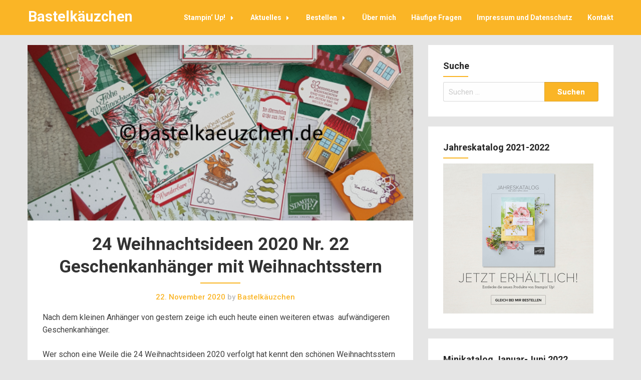

--- FILE ---
content_type: text/html; charset=UTF-8
request_url: https://bastelkaeuzchen.de/2020/11/22/24-weihnachtsideen-2020-nr-22-geschenkanhaenger-mit-weihnachtsstern/
body_size: 17230
content:
<!DOCTYPE html>
<html lang="de">
<head>
	<meta charset="UTF-8">
	<meta name="viewport" content="width=device-width, initial-scale=1">
	<link rel="profile" href="http://gmpg.org/xfn/11">
	<link rel="pingback" href="https://bastelkaeuzchen.de/xmlrpc.php">
	<title>24 Weihnachtsideen 2020 Nr. 22 Geschenkanhänger mit Weihnachtsstern &#8211; Bastelkäuzchen</title>
<meta name='robots' content='max-image-preview:large' />
<link rel='dns-prefetch' href='//fonts.googleapis.com' />
<link rel="alternate" type="application/rss+xml" title="Bastelkäuzchen &raquo; Feed" href="https://bastelkaeuzchen.de/feed/" />
<link rel="alternate" type="application/rss+xml" title="Bastelkäuzchen &raquo; Kommentar-Feed" href="https://bastelkaeuzchen.de/comments/feed/" />
<link rel="alternate" type="application/rss+xml" title="Bastelkäuzchen &raquo; 24 Weihnachtsideen 2020 Nr. 22 Geschenkanhänger mit Weihnachtsstern-Kommentar-Feed" href="https://bastelkaeuzchen.de/2020/11/22/24-weihnachtsideen-2020-nr-22-geschenkanhaenger-mit-weihnachtsstern/feed/" />
<script type="text/javascript">
window._wpemojiSettings = {"baseUrl":"https:\/\/s.w.org\/images\/core\/emoji\/14.0.0\/72x72\/","ext":".png","svgUrl":"https:\/\/s.w.org\/images\/core\/emoji\/14.0.0\/svg\/","svgExt":".svg","source":{"concatemoji":"https:\/\/bastelkaeuzchen.de\/wp-includes\/js\/wp-emoji-release.min.js?ver=6.2.8"}};
/*! This file is auto-generated */
!function(e,a,t){var n,r,o,i=a.createElement("canvas"),p=i.getContext&&i.getContext("2d");function s(e,t){p.clearRect(0,0,i.width,i.height),p.fillText(e,0,0);e=i.toDataURL();return p.clearRect(0,0,i.width,i.height),p.fillText(t,0,0),e===i.toDataURL()}function c(e){var t=a.createElement("script");t.src=e,t.defer=t.type="text/javascript",a.getElementsByTagName("head")[0].appendChild(t)}for(o=Array("flag","emoji"),t.supports={everything:!0,everythingExceptFlag:!0},r=0;r<o.length;r++)t.supports[o[r]]=function(e){if(p&&p.fillText)switch(p.textBaseline="top",p.font="600 32px Arial",e){case"flag":return s("\ud83c\udff3\ufe0f\u200d\u26a7\ufe0f","\ud83c\udff3\ufe0f\u200b\u26a7\ufe0f")?!1:!s("\ud83c\uddfa\ud83c\uddf3","\ud83c\uddfa\u200b\ud83c\uddf3")&&!s("\ud83c\udff4\udb40\udc67\udb40\udc62\udb40\udc65\udb40\udc6e\udb40\udc67\udb40\udc7f","\ud83c\udff4\u200b\udb40\udc67\u200b\udb40\udc62\u200b\udb40\udc65\u200b\udb40\udc6e\u200b\udb40\udc67\u200b\udb40\udc7f");case"emoji":return!s("\ud83e\udef1\ud83c\udffb\u200d\ud83e\udef2\ud83c\udfff","\ud83e\udef1\ud83c\udffb\u200b\ud83e\udef2\ud83c\udfff")}return!1}(o[r]),t.supports.everything=t.supports.everything&&t.supports[o[r]],"flag"!==o[r]&&(t.supports.everythingExceptFlag=t.supports.everythingExceptFlag&&t.supports[o[r]]);t.supports.everythingExceptFlag=t.supports.everythingExceptFlag&&!t.supports.flag,t.DOMReady=!1,t.readyCallback=function(){t.DOMReady=!0},t.supports.everything||(n=function(){t.readyCallback()},a.addEventListener?(a.addEventListener("DOMContentLoaded",n,!1),e.addEventListener("load",n,!1)):(e.attachEvent("onload",n),a.attachEvent("onreadystatechange",function(){"complete"===a.readyState&&t.readyCallback()})),(e=t.source||{}).concatemoji?c(e.concatemoji):e.wpemoji&&e.twemoji&&(c(e.twemoji),c(e.wpemoji)))}(window,document,window._wpemojiSettings);
</script>
<style type="text/css">
img.wp-smiley,
img.emoji {
	display: inline !important;
	border: none !important;
	box-shadow: none !important;
	height: 1em !important;
	width: 1em !important;
	margin: 0 0.07em !important;
	vertical-align: -0.1em !important;
	background: none !important;
	padding: 0 !important;
}
</style>
	<link rel='stylesheet' id='wp-block-library-css' href='https://bastelkaeuzchen.de/wp-includes/css/dist/block-library/style.min.css?ver=6.2.8' type='text/css' media='all' />
<link rel='stylesheet' id='classic-theme-styles-css' href='https://bastelkaeuzchen.de/wp-includes/css/classic-themes.min.css?ver=6.2.8' type='text/css' media='all' />
<style id='global-styles-inline-css' type='text/css'>
body{--wp--preset--color--black: #000000;--wp--preset--color--cyan-bluish-gray: #abb8c3;--wp--preset--color--white: #ffffff;--wp--preset--color--pale-pink: #f78da7;--wp--preset--color--vivid-red: #cf2e2e;--wp--preset--color--luminous-vivid-orange: #ff6900;--wp--preset--color--luminous-vivid-amber: #fcb900;--wp--preset--color--light-green-cyan: #7bdcb5;--wp--preset--color--vivid-green-cyan: #00d084;--wp--preset--color--pale-cyan-blue: #8ed1fc;--wp--preset--color--vivid-cyan-blue: #0693e3;--wp--preset--color--vivid-purple: #9b51e0;--wp--preset--gradient--vivid-cyan-blue-to-vivid-purple: linear-gradient(135deg,rgba(6,147,227,1) 0%,rgb(155,81,224) 100%);--wp--preset--gradient--light-green-cyan-to-vivid-green-cyan: linear-gradient(135deg,rgb(122,220,180) 0%,rgb(0,208,130) 100%);--wp--preset--gradient--luminous-vivid-amber-to-luminous-vivid-orange: linear-gradient(135deg,rgba(252,185,0,1) 0%,rgba(255,105,0,1) 100%);--wp--preset--gradient--luminous-vivid-orange-to-vivid-red: linear-gradient(135deg,rgba(255,105,0,1) 0%,rgb(207,46,46) 100%);--wp--preset--gradient--very-light-gray-to-cyan-bluish-gray: linear-gradient(135deg,rgb(238,238,238) 0%,rgb(169,184,195) 100%);--wp--preset--gradient--cool-to-warm-spectrum: linear-gradient(135deg,rgb(74,234,220) 0%,rgb(151,120,209) 20%,rgb(207,42,186) 40%,rgb(238,44,130) 60%,rgb(251,105,98) 80%,rgb(254,248,76) 100%);--wp--preset--gradient--blush-light-purple: linear-gradient(135deg,rgb(255,206,236) 0%,rgb(152,150,240) 100%);--wp--preset--gradient--blush-bordeaux: linear-gradient(135deg,rgb(254,205,165) 0%,rgb(254,45,45) 50%,rgb(107,0,62) 100%);--wp--preset--gradient--luminous-dusk: linear-gradient(135deg,rgb(255,203,112) 0%,rgb(199,81,192) 50%,rgb(65,88,208) 100%);--wp--preset--gradient--pale-ocean: linear-gradient(135deg,rgb(255,245,203) 0%,rgb(182,227,212) 50%,rgb(51,167,181) 100%);--wp--preset--gradient--electric-grass: linear-gradient(135deg,rgb(202,248,128) 0%,rgb(113,206,126) 100%);--wp--preset--gradient--midnight: linear-gradient(135deg,rgb(2,3,129) 0%,rgb(40,116,252) 100%);--wp--preset--duotone--dark-grayscale: url('#wp-duotone-dark-grayscale');--wp--preset--duotone--grayscale: url('#wp-duotone-grayscale');--wp--preset--duotone--purple-yellow: url('#wp-duotone-purple-yellow');--wp--preset--duotone--blue-red: url('#wp-duotone-blue-red');--wp--preset--duotone--midnight: url('#wp-duotone-midnight');--wp--preset--duotone--magenta-yellow: url('#wp-duotone-magenta-yellow');--wp--preset--duotone--purple-green: url('#wp-duotone-purple-green');--wp--preset--duotone--blue-orange: url('#wp-duotone-blue-orange');--wp--preset--font-size--small: 13px;--wp--preset--font-size--medium: 20px;--wp--preset--font-size--large: 36px;--wp--preset--font-size--x-large: 42px;--wp--preset--spacing--20: 0.44rem;--wp--preset--spacing--30: 0.67rem;--wp--preset--spacing--40: 1rem;--wp--preset--spacing--50: 1.5rem;--wp--preset--spacing--60: 2.25rem;--wp--preset--spacing--70: 3.38rem;--wp--preset--spacing--80: 5.06rem;--wp--preset--shadow--natural: 6px 6px 9px rgba(0, 0, 0, 0.2);--wp--preset--shadow--deep: 12px 12px 50px rgba(0, 0, 0, 0.4);--wp--preset--shadow--sharp: 6px 6px 0px rgba(0, 0, 0, 0.2);--wp--preset--shadow--outlined: 6px 6px 0px -3px rgba(255, 255, 255, 1), 6px 6px rgba(0, 0, 0, 1);--wp--preset--shadow--crisp: 6px 6px 0px rgba(0, 0, 0, 1);}:where(.is-layout-flex){gap: 0.5em;}body .is-layout-flow > .alignleft{float: left;margin-inline-start: 0;margin-inline-end: 2em;}body .is-layout-flow > .alignright{float: right;margin-inline-start: 2em;margin-inline-end: 0;}body .is-layout-flow > .aligncenter{margin-left: auto !important;margin-right: auto !important;}body .is-layout-constrained > .alignleft{float: left;margin-inline-start: 0;margin-inline-end: 2em;}body .is-layout-constrained > .alignright{float: right;margin-inline-start: 2em;margin-inline-end: 0;}body .is-layout-constrained > .aligncenter{margin-left: auto !important;margin-right: auto !important;}body .is-layout-constrained > :where(:not(.alignleft):not(.alignright):not(.alignfull)){max-width: var(--wp--style--global--content-size);margin-left: auto !important;margin-right: auto !important;}body .is-layout-constrained > .alignwide{max-width: var(--wp--style--global--wide-size);}body .is-layout-flex{display: flex;}body .is-layout-flex{flex-wrap: wrap;align-items: center;}body .is-layout-flex > *{margin: 0;}:where(.wp-block-columns.is-layout-flex){gap: 2em;}.has-black-color{color: var(--wp--preset--color--black) !important;}.has-cyan-bluish-gray-color{color: var(--wp--preset--color--cyan-bluish-gray) !important;}.has-white-color{color: var(--wp--preset--color--white) !important;}.has-pale-pink-color{color: var(--wp--preset--color--pale-pink) !important;}.has-vivid-red-color{color: var(--wp--preset--color--vivid-red) !important;}.has-luminous-vivid-orange-color{color: var(--wp--preset--color--luminous-vivid-orange) !important;}.has-luminous-vivid-amber-color{color: var(--wp--preset--color--luminous-vivid-amber) !important;}.has-light-green-cyan-color{color: var(--wp--preset--color--light-green-cyan) !important;}.has-vivid-green-cyan-color{color: var(--wp--preset--color--vivid-green-cyan) !important;}.has-pale-cyan-blue-color{color: var(--wp--preset--color--pale-cyan-blue) !important;}.has-vivid-cyan-blue-color{color: var(--wp--preset--color--vivid-cyan-blue) !important;}.has-vivid-purple-color{color: var(--wp--preset--color--vivid-purple) !important;}.has-black-background-color{background-color: var(--wp--preset--color--black) !important;}.has-cyan-bluish-gray-background-color{background-color: var(--wp--preset--color--cyan-bluish-gray) !important;}.has-white-background-color{background-color: var(--wp--preset--color--white) !important;}.has-pale-pink-background-color{background-color: var(--wp--preset--color--pale-pink) !important;}.has-vivid-red-background-color{background-color: var(--wp--preset--color--vivid-red) !important;}.has-luminous-vivid-orange-background-color{background-color: var(--wp--preset--color--luminous-vivid-orange) !important;}.has-luminous-vivid-amber-background-color{background-color: var(--wp--preset--color--luminous-vivid-amber) !important;}.has-light-green-cyan-background-color{background-color: var(--wp--preset--color--light-green-cyan) !important;}.has-vivid-green-cyan-background-color{background-color: var(--wp--preset--color--vivid-green-cyan) !important;}.has-pale-cyan-blue-background-color{background-color: var(--wp--preset--color--pale-cyan-blue) !important;}.has-vivid-cyan-blue-background-color{background-color: var(--wp--preset--color--vivid-cyan-blue) !important;}.has-vivid-purple-background-color{background-color: var(--wp--preset--color--vivid-purple) !important;}.has-black-border-color{border-color: var(--wp--preset--color--black) !important;}.has-cyan-bluish-gray-border-color{border-color: var(--wp--preset--color--cyan-bluish-gray) !important;}.has-white-border-color{border-color: var(--wp--preset--color--white) !important;}.has-pale-pink-border-color{border-color: var(--wp--preset--color--pale-pink) !important;}.has-vivid-red-border-color{border-color: var(--wp--preset--color--vivid-red) !important;}.has-luminous-vivid-orange-border-color{border-color: var(--wp--preset--color--luminous-vivid-orange) !important;}.has-luminous-vivid-amber-border-color{border-color: var(--wp--preset--color--luminous-vivid-amber) !important;}.has-light-green-cyan-border-color{border-color: var(--wp--preset--color--light-green-cyan) !important;}.has-vivid-green-cyan-border-color{border-color: var(--wp--preset--color--vivid-green-cyan) !important;}.has-pale-cyan-blue-border-color{border-color: var(--wp--preset--color--pale-cyan-blue) !important;}.has-vivid-cyan-blue-border-color{border-color: var(--wp--preset--color--vivid-cyan-blue) !important;}.has-vivid-purple-border-color{border-color: var(--wp--preset--color--vivid-purple) !important;}.has-vivid-cyan-blue-to-vivid-purple-gradient-background{background: var(--wp--preset--gradient--vivid-cyan-blue-to-vivid-purple) !important;}.has-light-green-cyan-to-vivid-green-cyan-gradient-background{background: var(--wp--preset--gradient--light-green-cyan-to-vivid-green-cyan) !important;}.has-luminous-vivid-amber-to-luminous-vivid-orange-gradient-background{background: var(--wp--preset--gradient--luminous-vivid-amber-to-luminous-vivid-orange) !important;}.has-luminous-vivid-orange-to-vivid-red-gradient-background{background: var(--wp--preset--gradient--luminous-vivid-orange-to-vivid-red) !important;}.has-very-light-gray-to-cyan-bluish-gray-gradient-background{background: var(--wp--preset--gradient--very-light-gray-to-cyan-bluish-gray) !important;}.has-cool-to-warm-spectrum-gradient-background{background: var(--wp--preset--gradient--cool-to-warm-spectrum) !important;}.has-blush-light-purple-gradient-background{background: var(--wp--preset--gradient--blush-light-purple) !important;}.has-blush-bordeaux-gradient-background{background: var(--wp--preset--gradient--blush-bordeaux) !important;}.has-luminous-dusk-gradient-background{background: var(--wp--preset--gradient--luminous-dusk) !important;}.has-pale-ocean-gradient-background{background: var(--wp--preset--gradient--pale-ocean) !important;}.has-electric-grass-gradient-background{background: var(--wp--preset--gradient--electric-grass) !important;}.has-midnight-gradient-background{background: var(--wp--preset--gradient--midnight) !important;}.has-small-font-size{font-size: var(--wp--preset--font-size--small) !important;}.has-medium-font-size{font-size: var(--wp--preset--font-size--medium) !important;}.has-large-font-size{font-size: var(--wp--preset--font-size--large) !important;}.has-x-large-font-size{font-size: var(--wp--preset--font-size--x-large) !important;}
.wp-block-navigation a:where(:not(.wp-element-button)){color: inherit;}
:where(.wp-block-columns.is-layout-flex){gap: 2em;}
.wp-block-pullquote{font-size: 1.5em;line-height: 1.6;}
</style>
<link rel='stylesheet' id='foundation-css' href='https://bastelkaeuzchen.de/wp-content/themes/journalistblogily/assets/foundation/css/foundation.min.css?ver=6.2.8' type='text/css' media='all' />
<link rel='stylesheet' id='journalistblogily-local-fonts-css' href='https://bastelkaeuzchen.de/wp-content/themes/journalistblogily/assets/fonts/custom-fonts.css?ver=6.2.8' type='text/css' media='all' />
<link rel='stylesheet' id='font-awesome-css' href='https://bastelkaeuzchen.de/wp-content/themes/journalistblogily/assets/fonts/font-awesome.css?ver=6.2.8' type='text/css' media='all' />
<link rel='stylesheet' id='journalistblogily-style-css' href='https://bastelkaeuzchen.de/wp-content/themes/journalistblogily/style.css?ver=6.2.8' type='text/css' media='all' />
<link rel='stylesheet' id='dashicons-css' href='https://bastelkaeuzchen.de/wp-includes/css/dashicons.min.css?ver=6.2.8' type='text/css' media='all' />
<link rel='stylesheet' id='journalistblogily-googlefonts-css' href='//fonts.googleapis.com/css?family=Roboto:300,400,500,700,900' type='text/css' media='all' />
<link rel='stylesheet' id='zoom-instagram-widget-css' href='https://bastelkaeuzchen.de/wp-content/plugins/instagram-widget-by-wpzoom/css/instagram-widget.css?ver=1.9.2' type='text/css' media='all' />
<link rel='stylesheet' id='magnific-popup-css' href='https://bastelkaeuzchen.de/wp-content/plugins/instagram-widget-by-wpzoom/assets/frontend/magnific-popup/magnific-popup.css?ver=1.9.2' type='text/css' media='all' />
<link rel='stylesheet' id='swiper-css-css' href='https://bastelkaeuzchen.de/wp-content/plugins/instagram-widget-by-wpzoom/assets/frontend/swiper/swiper.css?ver=1.9.2' type='text/css' media='all' />
<link rel='stylesheet' id='wp-featherlight-css' href='https://bastelkaeuzchen.de/wp-content/plugins/wp-featherlight/css/wp-featherlight.min.css?ver=1.3.4' type='text/css' media='all' />
<script type='text/javascript' src='https://bastelkaeuzchen.de/wp-includes/js/jquery/jquery.min.js?ver=3.6.4' id='jquery-core-js'></script>
<script type='text/javascript' src='https://bastelkaeuzchen.de/wp-includes/js/jquery/jquery-migrate.min.js?ver=3.4.0' id='jquery-migrate-js'></script>
<script type='text/javascript' src='https://bastelkaeuzchen.de/wp-content/themes/journalistblogily/assets/foundation/js/foundation.min.js?ver=1' id='foundation-js-js'></script>
<link rel="https://api.w.org/" href="https://bastelkaeuzchen.de/wp-json/" /><link rel="alternate" type="application/json" href="https://bastelkaeuzchen.de/wp-json/wp/v2/posts/1507" /><link rel="EditURI" type="application/rsd+xml" title="RSD" href="https://bastelkaeuzchen.de/xmlrpc.php?rsd" />
<link rel="wlwmanifest" type="application/wlwmanifest+xml" href="https://bastelkaeuzchen.de/wp-includes/wlwmanifest.xml" />
<meta name="generator" content="WordPress 6.2.8" />
<link rel="canonical" href="https://bastelkaeuzchen.de/2020/11/22/24-weihnachtsideen-2020-nr-22-geschenkanhaenger-mit-weihnachtsstern/" />
<link rel='shortlink' href='https://bastelkaeuzchen.de/?p=1507' />
<link rel="alternate" type="application/json+oembed" href="https://bastelkaeuzchen.de/wp-json/oembed/1.0/embed?url=https%3A%2F%2Fbastelkaeuzchen.de%2F2020%2F11%2F22%2F24-weihnachtsideen-2020-nr-22-geschenkanhaenger-mit-weihnachtsstern%2F" />
<link rel="alternate" type="text/xml+oembed" href="https://bastelkaeuzchen.de/wp-json/oembed/1.0/embed?url=https%3A%2F%2Fbastelkaeuzchen.de%2F2020%2F11%2F22%2F24-weihnachtsideen-2020-nr-22-geschenkanhaenger-mit-weihnachtsstern%2F&#038;format=xml" />
    <style type="text/css">
        div#header-image { padding-top: px; }
    div#header-image { padding-bottom: px; }
        .site-footer .widget-title:after { background: ; }
        h1.entry-title:after { background: ; }
        #secondary h2:after { background: #fab526; }
        .top-widget h3:after {background: ; }
        #header-image .site-title { color: ; }
        #header-image .site-description{ color: ; }
        .site-description:before { background: ; }
        div#header-image { background: ; }
        ul.sub-menu.dropdown.childopen, .main-navigation ul li a:hover, .top-bar, .top-bar ul, button.menu-toggle.navicon, button.menu-toggle:hover, .main-navigation .sub-menu li { background: #fab526; background-color: #fab526; }
        .navicon:focus .fa-bars, .navicon:active .fa-bars, .navicon .fa-bars, .site-header .main-navigation ul li a, .site-header .main-navigation ul li a:visited, .site-header .main-navigation ul li a:focus, .site-header .main-navigation ul li a:active, .site-header .main-navigation ul li a:hover, .site-header .main-navigation ul li a:visited, .site-header .main-navigation ul li a:focus, .site-header .main-navigation ul li a:active, .main-navigation ul li ul.childopen li:hover a, .top-bar-menu .navicon span, .main-navigation ul li ul.childopen li .active a { color: #ffffff !important; }
        .top-bar-title .site-title a { color: #ffffff; }
        .blog .hentry { background-color: ; }
        .blog h2.entry-title a { color: ; }
        .blog time.entry-date.published, .entry-meta, .entry-meta span, .entry-meta .grey-text { color: ; }
        .blog .entry-content label, .blog .entry-content, .blog .entry-content li, .blog .entry-content p, .blog .entry-content ol li, .blog .entry-content ul li { color: ; }
        #content .sticky:before { background: ; }
        .blog .entry-content a, .blog .entry-content a:link, .blog .entry-content a:visited { color: ; }
        .blog .entry-content form.post-password-form input[type="submit"], .blog .entry-content a.more-link.more-link-activated, .blog .entry-content a.more-link.more-link-activated:hover, .blog .entry-content a.more-link.more-link-activated:focus, .blog .entry-content a.more-link.more-link-activated:active, .blog .entry-content a.more-link.more-link-activated:visited { border-color: ; }
        .blog .entry-content form.post-password-form input[type="submit"],.blog .entry-content a.more-link.more-link-activated, .blog .entry-content a.more-link.more-link-activated:hover, .blog .entry-content a.more-link.more-link-activated:focus, .blog .entry-content a.more-link.more-link-activated:active, .blog .entry-content a.more-link.more-link-activated:visited { color: ; }
        .blog .pagination a:hover, .blog .pagination button:hover, .blog .paging-navigation ul, .blog .pagination ul, .blog .pagination .current { background: ; }
        .blog .paging-navigation li a:hover, .blog .pagination li a:hover, .blog .paging-navigation li span.page-numbers, .blog .pagination li span.page-numbers, .paging-navigation li a, .pagination li a { color: ; }
        .single-post .hentry, .single-post .comments-area, .single-post .read-comments, .single-post .write-comments, .single-post .single-post-content, .single-post .site-main .posts-navigation, .page .hentry, .page .comments-area, .page .read-comments, .page .write-comments, .page .page-content, .page .site-main .posts-navigation, .page .site-main .post-navigation, .single-post .site-main .post-navigation, .page .comment-respond, .single-post .comment-respond { background: ; }
        .page #main th, .single-post #main th, .page #main h1, .page #main h2, .page #main h3, .page #main h4, .page #main h5, .page #main h6, .single-post #main h1, .single-post #main h2, .single-post #main h3, .single-post #main h4, .single-post #main h5, .single-post #main h6, h2.comments-title, .page .comment-list .comment-author .fn, .single-post .comment-list .comment-author .fn { color: ; }
        .single-post #main span .single-post .site-main .post-navigation .nav-indicator, .single-post #main p, .single-post #main td, .single-post #main ul,  .single-post #main li,  .single-post #main ol,  .single-post #main blockquote, .page #main span .page .site-main .post-navigation .nav-indicator, .page #main p, .page #main td, .page #main ul,  .page #main li,  .page #main ol,  .page #main blockquote, .page #main, .single-post #main, .page #main p, .single-post #main p, .single-post #main cite, .page #main cite, .page #main abbr, .single-post #main abbr, .single-post .site-main .post-navigation .nav-indicator, .page .site-main .post-navigation .nav-indicator, .page #main label, .single-post #main label { color: ; }
        .page #main time, .single-post #main time, .page time.entry-date.published, .single-post time.entry-date.published, .single-post .entry-meta, .single-post .entry-meta span { color: ; }
        .page #main a, .single-post #main a { color: ; }
        .page .comment-list .comment-body, .single-post .comment-list .comment-body, .page .comment-form textarea, .single-post .comment-form textarea { border-color: ; }
        .single-post .form-submit input#submit, .single-post #main .comment-reply-form input#submit, .page #main .form-submit input#submit, .page #main .comment-reply-form input#submit, .single-post #main .comment-reply-form input#submit { border-color: ; }
        .single-post .form-submit input#submit, .single-post #main .comment-reply-form input#submit, .page #main .form-submit input#submit, .page #main .comment-reply-form input#submit, .single-post #main .comment-reply-form input#submit{ color: ; }
        .page blockquote, .single-post blockquote{ border-color: ; }
        #secondary .widget{ background: ; }
        #secondary .widget th, #secondary .widget-title, #secondary h1, #secondary h2, #secondary h3, #secondary h4, #secondary h5, #secondary h6 { color: ; }
        #secondary .widget cite, #secondary .widget, #secondary .widget p, #secondary .widget li, #secondary .widget td, #secondary .widget abbr{ color: ; }
        #secondary .widget a, #secondary .widget li a{ color: #5e5e5e; }
        #secondary input.search-submit { color: ; }
        #secondary input.search-submit { background: ; }
        #supplementary .widget, .site-footer { background: ; }
        .site-footer .widget-title, .site-footer h1, .site-footer h2, .site-footer h3, .site-footer h4, .site-footer h5, .site-footer h6 { color: ; }
        .site-footer .widget, .site-footer .widget li, .site-footer .widget p, .site-footer abbr, .site-footer cite, .site-footer table caption { color: ; }
        .site-footer .widget a, .site-footer .widget li a, .site-footer .widget ul li a { color: ; }
        .site-footer input.search-submit { background: ; }
        .site-footer input.search-submit { color: ; }
        .copyright { color: ; }
        .copyright { background: ; }
        a.topbutton, a.topbutton:visited, a.topbutton:hover, a.topbutton:focus, a.topbutton:active { background: ; }
        a.topbutton, a.topbutton:visited, a.topbutton:hover, a.topbutton:focus, a.topbutton:active { color: ; }
        #header-image .header-button-left { color: ; }
        #header-image .header-button-left { background: ; }
        #header-image .header-button-right { color: ; }
        #header-image .header-button-right { border-color: ; }
        .top-widget h3, .top-widget-inner-wrapper h3 { color: ; }
        .top-widget, .top-widget p, .top-widget-inner-wrapper p, .top-widget-inner-wrapper { color: ; }
        .top-widget a, .top-widget-inner-wrapper a { color: ; }
        .top-widget-inner-wrapper { background: ; }
    </style>
    <style type="text/css" id="custom-background-css">
body.custom-background { background-color: #e5e5e5; }
</style>
	<link rel="icon" href="https://bastelkaeuzchen.de/wp-content/uploads/2018/10/cropped-favicon2-32x32.png" sizes="32x32" />
<link rel="icon" href="https://bastelkaeuzchen.de/wp-content/uploads/2018/10/cropped-favicon2-192x192.png" sizes="192x192" />
<link rel="apple-touch-icon" href="https://bastelkaeuzchen.de/wp-content/uploads/2018/10/cropped-favicon2-180x180.png" />
<meta name="msapplication-TileImage" content="https://bastelkaeuzchen.de/wp-content/uploads/2018/10/cropped-favicon2-270x270.png" />
		<style type="text/css" id="wp-custom-css">
			.site-title {
    font-size: 1.8em;
    font-weight: 700;
    margin-top: 0
}		</style>
		</head>

<body class="post-template-default single single-post postid-1507 single-format-standard custom-background wp-featherlight-captions">
	<svg xmlns="http://www.w3.org/2000/svg" viewBox="0 0 0 0" width="0" height="0" focusable="false" role="none" style="visibility: hidden; position: absolute; left: -9999px; overflow: hidden;" ><defs><filter id="wp-duotone-dark-grayscale"><feColorMatrix color-interpolation-filters="sRGB" type="matrix" values=" .299 .587 .114 0 0 .299 .587 .114 0 0 .299 .587 .114 0 0 .299 .587 .114 0 0 " /><feComponentTransfer color-interpolation-filters="sRGB" ><feFuncR type="table" tableValues="0 0.49803921568627" /><feFuncG type="table" tableValues="0 0.49803921568627" /><feFuncB type="table" tableValues="0 0.49803921568627" /><feFuncA type="table" tableValues="1 1" /></feComponentTransfer><feComposite in2="SourceGraphic" operator="in" /></filter></defs></svg><svg xmlns="http://www.w3.org/2000/svg" viewBox="0 0 0 0" width="0" height="0" focusable="false" role="none" style="visibility: hidden; position: absolute; left: -9999px; overflow: hidden;" ><defs><filter id="wp-duotone-grayscale"><feColorMatrix color-interpolation-filters="sRGB" type="matrix" values=" .299 .587 .114 0 0 .299 .587 .114 0 0 .299 .587 .114 0 0 .299 .587 .114 0 0 " /><feComponentTransfer color-interpolation-filters="sRGB" ><feFuncR type="table" tableValues="0 1" /><feFuncG type="table" tableValues="0 1" /><feFuncB type="table" tableValues="0 1" /><feFuncA type="table" tableValues="1 1" /></feComponentTransfer><feComposite in2="SourceGraphic" operator="in" /></filter></defs></svg><svg xmlns="http://www.w3.org/2000/svg" viewBox="0 0 0 0" width="0" height="0" focusable="false" role="none" style="visibility: hidden; position: absolute; left: -9999px; overflow: hidden;" ><defs><filter id="wp-duotone-purple-yellow"><feColorMatrix color-interpolation-filters="sRGB" type="matrix" values=" .299 .587 .114 0 0 .299 .587 .114 0 0 .299 .587 .114 0 0 .299 .587 .114 0 0 " /><feComponentTransfer color-interpolation-filters="sRGB" ><feFuncR type="table" tableValues="0.54901960784314 0.98823529411765" /><feFuncG type="table" tableValues="0 1" /><feFuncB type="table" tableValues="0.71764705882353 0.25490196078431" /><feFuncA type="table" tableValues="1 1" /></feComponentTransfer><feComposite in2="SourceGraphic" operator="in" /></filter></defs></svg><svg xmlns="http://www.w3.org/2000/svg" viewBox="0 0 0 0" width="0" height="0" focusable="false" role="none" style="visibility: hidden; position: absolute; left: -9999px; overflow: hidden;" ><defs><filter id="wp-duotone-blue-red"><feColorMatrix color-interpolation-filters="sRGB" type="matrix" values=" .299 .587 .114 0 0 .299 .587 .114 0 0 .299 .587 .114 0 0 .299 .587 .114 0 0 " /><feComponentTransfer color-interpolation-filters="sRGB" ><feFuncR type="table" tableValues="0 1" /><feFuncG type="table" tableValues="0 0.27843137254902" /><feFuncB type="table" tableValues="0.5921568627451 0.27843137254902" /><feFuncA type="table" tableValues="1 1" /></feComponentTransfer><feComposite in2="SourceGraphic" operator="in" /></filter></defs></svg><svg xmlns="http://www.w3.org/2000/svg" viewBox="0 0 0 0" width="0" height="0" focusable="false" role="none" style="visibility: hidden; position: absolute; left: -9999px; overflow: hidden;" ><defs><filter id="wp-duotone-midnight"><feColorMatrix color-interpolation-filters="sRGB" type="matrix" values=" .299 .587 .114 0 0 .299 .587 .114 0 0 .299 .587 .114 0 0 .299 .587 .114 0 0 " /><feComponentTransfer color-interpolation-filters="sRGB" ><feFuncR type="table" tableValues="0 0" /><feFuncG type="table" tableValues="0 0.64705882352941" /><feFuncB type="table" tableValues="0 1" /><feFuncA type="table" tableValues="1 1" /></feComponentTransfer><feComposite in2="SourceGraphic" operator="in" /></filter></defs></svg><svg xmlns="http://www.w3.org/2000/svg" viewBox="0 0 0 0" width="0" height="0" focusable="false" role="none" style="visibility: hidden; position: absolute; left: -9999px; overflow: hidden;" ><defs><filter id="wp-duotone-magenta-yellow"><feColorMatrix color-interpolation-filters="sRGB" type="matrix" values=" .299 .587 .114 0 0 .299 .587 .114 0 0 .299 .587 .114 0 0 .299 .587 .114 0 0 " /><feComponentTransfer color-interpolation-filters="sRGB" ><feFuncR type="table" tableValues="0.78039215686275 1" /><feFuncG type="table" tableValues="0 0.94901960784314" /><feFuncB type="table" tableValues="0.35294117647059 0.47058823529412" /><feFuncA type="table" tableValues="1 1" /></feComponentTransfer><feComposite in2="SourceGraphic" operator="in" /></filter></defs></svg><svg xmlns="http://www.w3.org/2000/svg" viewBox="0 0 0 0" width="0" height="0" focusable="false" role="none" style="visibility: hidden; position: absolute; left: -9999px; overflow: hidden;" ><defs><filter id="wp-duotone-purple-green"><feColorMatrix color-interpolation-filters="sRGB" type="matrix" values=" .299 .587 .114 0 0 .299 .587 .114 0 0 .299 .587 .114 0 0 .299 .587 .114 0 0 " /><feComponentTransfer color-interpolation-filters="sRGB" ><feFuncR type="table" tableValues="0.65098039215686 0.40392156862745" /><feFuncG type="table" tableValues="0 1" /><feFuncB type="table" tableValues="0.44705882352941 0.4" /><feFuncA type="table" tableValues="1 1" /></feComponentTransfer><feComposite in2="SourceGraphic" operator="in" /></filter></defs></svg><svg xmlns="http://www.w3.org/2000/svg" viewBox="0 0 0 0" width="0" height="0" focusable="false" role="none" style="visibility: hidden; position: absolute; left: -9999px; overflow: hidden;" ><defs><filter id="wp-duotone-blue-orange"><feColorMatrix color-interpolation-filters="sRGB" type="matrix" values=" .299 .587 .114 0 0 .299 .587 .114 0 0 .299 .587 .114 0 0 .299 .587 .114 0 0 " /><feComponentTransfer color-interpolation-filters="sRGB" ><feFuncR type="table" tableValues="0.098039215686275 1" /><feFuncG type="table" tableValues="0 0.66274509803922" /><feFuncB type="table" tableValues="0.84705882352941 0.41960784313725" /><feFuncA type="table" tableValues="1 1" /></feComponentTransfer><feComposite in2="SourceGraphic" operator="in" /></filter></defs></svg>

	
	
	<div id="page" class="site sidebar-right">

		
						<a class="skip-link screen-reader-text" href="#content">Skip to content</a>


						<div data-sticky-container>

							<header id="masthead" class="group site-header title-bar top-bar" role="banner" data-sticky data-options="marginTop:0;" style="width:100%" data-top-anchor="masthead" data-btm-anchor="colophon:bottom">

								<div class="row"> <!-- Start Foundation row -->


									<div class="top-bar-title">
																				<div class="site-branding">

											
																					<p class="site-title"><a href="https://bastelkaeuzchen.de/" rel="home">Bastelkäuzchen</a></p>

									
																	</div><!-- .site-branding -->

							</div>

							<div class="top-bar-right">
								
<nav id="site-navigation" class="main-navigation top-bar-right" role="navigation">
                        
        <!-- Right Nav Section -->
        <div class="top-bar-menu menu">
            
            <button class="menu-toggle navicon" aria-controls="primary-menu" aria-expanded="false">
                <i class="fa fa-bars"></i>
                <span>Menu</span>
            </button>
            
            <div class="menu-top-container"><ul id="primary-menu" class="menu group"><li id="menu-item-145" class="menu-item menu-item-type-post_type menu-item-object-page menu-item-has-children has-dropdown menu-item-145"><a href="https://bastelkaeuzchen.de/stampin-up/">Stampin&#8216; Up!</a>
<ul class="sub-menu dropdown">
	<li id="menu-item-146" class="menu-item menu-item-type-post_type menu-item-object-page menu-item-146"><a href="https://bastelkaeuzchen.de/was-ist-stampin-up/">Was ist Stampin&#8216; Up!</a></li>
	<li id="menu-item-147" class="menu-item menu-item-type-post_type menu-item-object-page menu-item-147"><a href="https://bastelkaeuzchen.de/kataloge/">Kataloge</a></li>
	<li id="menu-item-148" class="menu-item menu-item-type-post_type menu-item-object-page menu-item-148"><a href="https://bastelkaeuzchen.de/demo-werden/">Demo werden</a></li>
</ul>
</li>
<li id="menu-item-246" class="menu-item menu-item-type-taxonomy menu-item-object-category menu-item-has-children has-dropdown menu-item-246"><a href="https://bastelkaeuzchen.de/category/aktuelles/">Aktuelles</a>
<ul class="sub-menu dropdown">
	<li id="menu-item-141" class="menu-item menu-item-type-post_type menu-item-object-page menu-item-141"><a href="https://bastelkaeuzchen.de/workshops/">Workshops</a></li>
	<li id="menu-item-142" class="menu-item menu-item-type-post_type menu-item-object-page menu-item-142"><a href="https://bastelkaeuzchen.de/stempelparty/">Stempelparty</a></li>
</ul>
</li>
<li id="menu-item-140" class="menu-item menu-item-type-post_type menu-item-object-page menu-item-has-children has-dropdown menu-item-140"><a href="https://bastelkaeuzchen.de/bestellen/">Bestellen</a>
<ul class="sub-menu dropdown">
	<li id="menu-item-149" class="menu-item menu-item-type-post_type menu-item-object-page menu-item-149"><a href="https://bastelkaeuzchen.de/sammelbestellung/">Sammelbestellung</a></li>
	<li id="menu-item-150" class="menu-item menu-item-type-post_type menu-item-object-page menu-item-150"><a href="https://bastelkaeuzchen.de/gutscheine/">Gutscheine</a></li>
	<li id="menu-item-190" class="menu-item menu-item-type-post_type menu-item-object-page menu-item-190"><a href="https://bastelkaeuzchen.de/bestellen/farbmuster/">Farbmuster</a></li>
	<li id="menu-item-151" class="menu-item menu-item-type-post_type menu-item-object-page menu-item-151"><a href="https://bastelkaeuzchen.de/auftragsarbeiten/">Auftragsarbeiten</a></li>
	<li id="menu-item-152" class="menu-item menu-item-type-post_type menu-item-object-page menu-item-152"><a href="https://bastelkaeuzchen.de/flohmarkt/">Flohmarkt</a></li>
</ul>
</li>
<li id="menu-item-136" class="menu-item menu-item-type-post_type menu-item-object-page menu-item-136"><a href="https://bastelkaeuzchen.de/ueber-mich/">Über mich</a></li>
<li id="menu-item-135" class="menu-item menu-item-type-post_type menu-item-object-page menu-item-135"><a href="https://bastelkaeuzchen.de/haeufige-fragen/">Häufige Fragen</a></li>
<li id="menu-item-139" class="menu-item menu-item-type-post_type menu-item-object-page menu-item-139"><a href="https://bastelkaeuzchen.de/impressum-und-datenschutz/">Impressum und Datenschutz</a></li>
<li id="menu-item-138" class="menu-item menu-item-type-post_type menu-item-object-page menu-item-138"><a href="https://bastelkaeuzchen.de/kontakt/">Kontakt</a></li>
</ul></div> 
            
        </div> 

</nav><!-- #site-navigation -->
							</div>


						</div> <!-- End Foundation row -->

					</header>
				</div><!-- END data-sticky-container -->

				<div id="content" class="site-content row"> <!-- Foundation row start -->

    
    <div id="primary" class="content-area small-12 medium-8 columns sidebar-right">
        

		<main id="main" class="site-main" role="main">

		 
    <article id="post-1507" class="post-1507 post type-post status-publish format-standard has-post-thumbnail hentry category-anhaenger category-weihnachten tag-anhaenger tag-jade tag-weichnachtsstern tag-weihnachten">
                <div class="index-post-thumbnail">
            <a href="https://bastelkaeuzchen.de/2020/11/22/24-weihnachtsideen-2020-nr-22-geschenkanhaenger-mit-weihnachtsstern/">
                <img width="599" height="273" src="https://bastelkaeuzchen.de/wp-content/uploads/2020/10/Motivbild_2020_2_20201031_114645.png" class="attachment-journalistblogily-featured-image size-journalistblogily-featured-image wp-post-image" alt="" decoding="async" loading="lazy" srcset="https://bastelkaeuzchen.de/wp-content/uploads/2020/10/Motivbild_2020_2_20201031_114645.png 599w, https://bastelkaeuzchen.de/wp-content/uploads/2020/10/Motivbild_2020_2_20201031_114645-300x137.png 300w" sizes="(max-width: 599px) 100vw, 599px" />            </a>
        </div>
    

<div class="post-content post-thumbnail">
    <header class="entry-header">

        <h1 class="entry-title">24 Weihnachtsideen 2020 Nr. 22 Geschenkanhänger mit Weihnachtsstern</h1>                		<div class="entry-meta">
			<span class="posted-on"><a href="https://bastelkaeuzchen.de/2020/11/22/24-weihnachtsideen-2020-nr-22-geschenkanhaenger-mit-weihnachtsstern/" rel="bookmark"><time class="entry-date published updated" datetime="2020-11-22T00:57:36+01:00">22. November 2020</time></a></span> <span class="grey-text">by</span> Bastelkäuzchen		</div><!-- .entry-meta -->
    </header>
    <div class="entry-content">
    
<p><span lang="de-DE">Nach dem kleinen Anhänger von </span><span lang="de-DE">g</span><span lang="de-DE">estern zeige ich euch heute einen weiteren etwas  aufwändigeren </span><span lang="de-DE">Geschenkanhänger</span><span lang="de-DE">. </span><span id="more-1507"></span></p>
<p><span lang="de-DE">Wer schon eine Weile die 24 Weihnachtsideen 2020 verfolgt hat kennt den schönen Weihnachtsstern schon der dieses Jahr mich in den Bann genommen hat. </span><span lang="de-DE">Ich bin von den klassischen </span><span lang="de-DE">Farben abgewichen und hab mich an Jade gewagt. <br /></span><span lang="de-DE">Maße der einzelnen Teile/Lagen findet ihr wieder unten ebenso die </span><span lang="de-DE">verwendeten </span><span lang="de-DE">Materialien. <a href="http://bastelkaeuzchen.de/wp-content/uploads/2020/11/W22_2020_1_20201120_163229.png" target="_blank" rel="noopener noreferrer"><img decoding="async" loading="lazy" class="alignright wp-image-1498" src="http://bastelkaeuzchen.de/wp-content/uploads/2020/11/W22_2020_1_20201120_163229.png" alt="" width="127" height="143" srcset="https://bastelkaeuzchen.de/wp-content/uploads/2020/11/W22_2020_1_20201120_163229.png 532w, https://bastelkaeuzchen.de/wp-content/uploads/2020/11/W22_2020_1_20201120_163229-266x300.png 266w" sizes="(max-width: 127px) 100vw, 127px" /></a><br /></span><span lang="de-DE">Die einzelnen Teile der Blüte werden wieder auf Farbkarton gestempelt. Ich hab mich für Jade und Tannengrün entschieden. Gestempelt mit VersaMark und mit Embosspuder in Klar heiß geprägt </span><span lang="de-DE">und dann ausgestanzt. <br /><a href="http://bastelkaeuzchen.de/wp-content/uploads/2020/11/W22_2020_2_20201120_163841.png" target="_blank" rel="noopener noreferrer"><img decoding="async" loading="lazy" class="alignleft wp-image-1499" src="http://bastelkaeuzchen.de/wp-content/uploads/2020/11/W22_2020_2_20201120_163841.png" alt="" width="104" height="129" srcset="https://bastelkaeuzchen.de/wp-content/uploads/2020/11/W22_2020_2_20201120_163841.png 484w, https://bastelkaeuzchen.de/wp-content/uploads/2020/11/W22_2020_2_20201120_163841-242x300.png 242w" sizes="(max-width: 104px) 100vw, 104px" /></a>Vor dem zusammenkleben den Blättern und Blütenblättern, durch vorsichtiges ziehen über den Papierfalter, einen leichten Schwung geben. Gegebenenfalls </span><span lang="de-DE">m</span><span lang="de-DE">ehrmals bis das </span><span lang="de-DE">E</span><span lang="de-DE">rgebnis für euch stimmt. Die Blütenblätter mit Miniklebepunkten zusammenkleben und die Blätter von hinten mit Flüssigkleber anbringen. D</span><span lang="de-DE">as Etikett einmal in Flüsterweiß und einmal in Jade ausstanzen. <br /></span><span lang="de-DE">Die Blüte auf das Etikett legen und so ausrichten wie ihr es aufkleben wollt. Dadurch seht ihr wo ihr den Spruch aufstempelt und wie groß er werden darf. Den Spruch in Jade aufstempeln. <br /></span><span lang="de-DE">Ich bin noch einen Schritt weiter gegangen und habe den Spruch mit dem Stamparatus in Jade gestempel und anschließend mit VersaMark. Danach mit klarem Embosspulver heißgeprägt. Dadurch wird der Spruch nochmal intensiver in der Farbe und glänzt. <a href="http://bastelkaeuzchen.de/wp-content/uploads/2020/11/W22_2020_3_20201120_172425.png" target="_blank" rel="noopener noreferrer"><img decoding="async" loading="lazy" class="alignright wp-image-1500" src="http://bastelkaeuzchen.de/wp-content/uploads/2020/11/W22_2020_3_20201120_172425.png" alt="" width="85" height="110" srcset="https://bastelkaeuzchen.de/wp-content/uploads/2020/11/W22_2020_3_20201120_172425.png 464w, https://bastelkaeuzchen.de/wp-content/uploads/2020/11/W22_2020_3_20201120_172425-232x300.png 232w" sizes="(max-width: 85px) 100vw, 85px" /></a><br /></span><span lang="de-DE">Nun auf der Rückseite das Band anbringen. Am besten mit Abreißklebeband fixieren. Jetzt mit dem Jade Etikett abdecken. <br /></span><span lang="de-DE">Auf die Blüte Dimensionals aufbringen und so wie ihr es vorher angelegt hattet aufkleben. <br /><a href="http://bastelkaeuzchen.de/wp-content/uploads/2020/11/W22_2020_4_20201120_172750.png"><img decoding="async" loading="lazy" class="alignleft wp-image-1501" src="http://bastelkaeuzchen.de/wp-content/uploads/2020/11/W22_2020_4_20201120_172750.png" alt="" width="125" height="222" srcset="https://bastelkaeuzchen.de/wp-content/uploads/2020/11/W22_2020_4_20201120_172750.png 338w, https://bastelkaeuzchen.de/wp-content/uploads/2020/11/W22_2020_4_20201120_172750-169x300.png 169w" sizes="(max-width: 125px) 100vw, 125px" /></a>Fertig ist ein wunderschöner Geschenk- oder Flaschenanhänger. </span></p>
<p><span lang="de-DE">H</span><span lang="de-DE">ier die vorherigen Ideen mit dem Stempel- und Stanzenset Blühende Weihnachten und Weihnachtsstern: </span><span lang="de-DE"><a href="http://bastelkaeuzchen.de/2020/11/08/24-weihnachtsideen-2020-nr-8-karte-bluehende-weihnachten/" target="_blank" rel="noopener noreferrer">Nr. 8</a>, <a href="http://bastelkaeuzchen.de/2020/11/09/24-weihnachtsideen-2020-nr-9-elegente-karte-bluehende-weihnachten/" target="_blank" rel="noopener noreferrer">Nr. 9</a>, <a href="http://bastelkaeuzchen.de/2020/11/13/24-weihnachtsideen-2020-nr-13-verpackung-mit-weihnachtsstern/" target="_blank" rel="noopener noreferrer">W13</a>, <a href="http://bastelkaeuzchen.de/2020/11/16/24-weihnachtsideen-2020-nr-16-weihnachtsstern-auf-samt/" target="_blank" rel="noopener noreferrer">W16</a>. </span></p>
<p lang="de-DE">Gerne könnt ihr die Stempel, Stanzen und weiteren Materialien über mich bestellen.<br />Meldet euch einfach <a href="http://bastelkaeuzchen.de/kontakt/" target="_blank" rel="noopener noreferrer"><span style="color: #ff0000;">hier</span></a>.<br />Und nun wieder ganz viel Freude beim Nachgestalten.</p>
<p lang="de-DE"><strong>Größenangaben:<br /></strong><br />Flüsterweiß für das Etikett<br />Farbkarton für die Rückseite<br />zwei Farben für die Blütenblätter und Blätter</p>
<p lang="de-DE" align="left"><strong>Materialien und Werkzeuge:</strong></p>
<p><span lang="de-DE">Farbkarton: </span><span lang="de-DE">Tannengrün (147006), Flüsterweiß (106549), </span><span lang="de-DE">Jade (</span><span lang="de-DE">131302)<br /></span><span lang="de-DE">Stempelfarbe: VersaMark (102283), </span><span lang="de-DE">Jade (147097)</span></p>
<p><span lang="de-DE">Stempelset: </span><span lang="de-DE">Blühende Weihnachten (153711)<br /></span>Stanzformen: Weihnachtstern (153523), Raffiniert Bestickte Rahmen (149638)</p>
<p><span lang="de-DE">Stampin’ Emboss Prägepulver: </span><span lang="de-DE">Klarlack (109130)</span></p>
<p lang="de-DE">Band in Jade aus dem Set:Dekoband im Kombipack Jede Menge Muster (152468)<br />Facettierte Glitzersteine Echte Eleganz (152464)</p>
<p lang="de-DE" align="left">Papierschneidemaschine (152392), Mehrzweck-Flüssigkleber (154974), Stampin’ Dimensonals (104430), Miniklebepunkte (103683), Papierfalter (102300), Kariertes Papier als Unterlage (130148), Stanz- und Prägemaschine (149653), Erhitzungsgerät (129055), Stampin’ Nebel Stempelreiniger (153684), Stampin’ Scrub<sup><span style="font-family: Liberation Serif, serif;"><span style="font-size: medium;">® </span></span></sup><span style="font-family: Liberation Serif, serif;"><span style="font-size: medium;">Säuberungskissen; </span></span><span style="font-family: Liberation Serif, serif;"><span style="font-size: medium;">Reinigungsprofi (147042)</span></span></p>
<p lang="de-DE" align="left">Wenn nichts extra dabei steht sind die Artikel aus dem JK 2020/2021<br />Abkürzungen: JK = Jahreskatalog, MK = Minikatalog</p>
  </div>


</div>
</article><!-- #post-## -->    <nav class="navigation post-navigation" role="navigation">
        <p class="screen-reader-text">Post navigation</p>
        <div class="nav-links" data-equalizer>
                <div class="nav-previous" data-equalizer-watch><div class="nav-indicator">Previous Post:</div><h4><a href="https://bastelkaeuzchen.de/2020/11/21/24-weihnachtsideen-2020-nr-21-kleiner-geschenkanhaenger/" rel="prev">24 Weihnachtsideen 2020 Nr. 21 kleiner Geschenkanhänger</a></h4></div><div class="nav-next" data-equalizer-watch><div class="nav-indicator">Next Post:</div><h4><a href="https://bastelkaeuzchen.de/2020/11/23/24-weihnachtsideen-nr-23-karte-mit-weihnachtskugeln/" rel="next">24 Weihnachtsideen Nr. 23 Karte mit Weihnachtskugeln</a></h4></div>        </div> <!-- .nav-links -->
    </nav> <!-- .navigation -->
    

    <div class="comment-reply-form">
        	<div id="respond" class="comment-respond">
		<h3 id="reply-title" class="comment-reply-title">Schreiben Sie einen Kommentar <small><a rel="nofollow" id="cancel-comment-reply-link" href="/2020/11/22/24-weihnachtsideen-2020-nr-22-geschenkanhaenger-mit-weihnachtsstern/#respond" style="display:none;">Antwort abbrechen</a></small></h3><form action="https://bastelkaeuzchen.de/wp-comments-post.php" method="post" id="commentform" class="comment-form" novalidate><p class="comment-notes"><span id="email-notes">Ihre E-Mail-Adresse wird nicht veröffentlicht.</span> <span class="required-field-message">Erforderliche Felder sind mit <span class="required">*</span> markiert</span></p><p class="comment-form-comment"><label for="comment">Kommentar <span class="required">*</span></label> <textarea autocomplete="new-password"  id="e07335f957"  name="e07335f957"   cols="45" rows="8" maxlength="65525" required></textarea><textarea id="comment" aria-label="hp-comment" aria-hidden="true" name="comment" autocomplete="new-password" style="padding:0 !important;clip:rect(1px, 1px, 1px, 1px) !important;position:absolute !important;white-space:nowrap !important;height:1px !important;width:1px !important;overflow:hidden !important;" tabindex="-1"></textarea><script data-noptimize>document.getElementById("comment").setAttribute( "id", "a14ba0ffdea14f171e897d0dce88abcb" );document.getElementById("e07335f957").setAttribute( "id", "comment" );</script></p><p class="comment-form-author"><label for="author">Name <span class="required">*</span></label> <input id="author" name="author" type="text" value="" size="30" maxlength="245" autocomplete="name" required /></p>
<p class="comment-form-email"><label for="email">E-Mail <span class="required">*</span></label> <input id="email" name="email" type="email" value="" size="30" maxlength="100" aria-describedby="email-notes" autocomplete="email" required /></p>
<p class="comment-form-url"><label for="url">Website</label> <input id="url" name="url" type="url" value="" size="30" maxlength="200" autocomplete="url" /></p>
<p class="comment-form-cookies-consent"><input id="wp-comment-cookies-consent" name="wp-comment-cookies-consent" type="checkbox" value="yes" /> <label for="wp-comment-cookies-consent">Meinen Namen, meine E-Mail-Adresse und meine Website in diesem Browser für die nächste Kommentierung speichern.</label></p>
<div class="gglcptch gglcptch_v2"><div id="gglcptch_recaptcha_1518582357" class="gglcptch_recaptcha"></div>
				<noscript>
					<div style="width: 302px;">
						<div style="width: 302px; height: 422px; position: relative;">
							<div style="width: 302px; height: 422px; position: absolute;">
								<iframe src="https://www.google.com/recaptcha/api/fallback?k=6LfaKP8UAAAAALaE2Fzgmou8RNGXdP-jNZjTRLiZ" frameborder="0" scrolling="no" style="width: 302px; height:422px; border-style: none;"></iframe>
							</div>
						</div>
						<div style="border-style: none; bottom: 12px; left: 25px; margin: 0px; padding: 0px; right: 25px; background: #f9f9f9; border: 1px solid #c1c1c1; border-radius: 3px; height: 60px; width: 300px;">
							<textarea id="g-recaptcha-response" name="g-recaptcha-response" class="g-recaptcha-response" style="width: 250px !important; height: 40px !important; border: 1px solid #c1c1c1 !important; margin: 10px 25px !important; padding: 0px !important; resize: none !important;"></textarea>
						</div>
					</div>
				</noscript></div><p class="form-submit"><input name="submit" type="submit" id="submit" class="submit" value="Kommentar abschicken" /> <input type='hidden' name='comment_post_ID' value='1507' id='comment_post_ID' />
<input type='hidden' name='comment_parent' id='comment_parent' value='0' />
</p></form>	</div><!-- #respond -->
	    </div><!-- .comment-reply-form -->

		</main>
	</div>
    
    <aside id="secondary" class="widget-area small-12 medium-4 columns sidebar-right" role="complementary" data-equalizer-watch> <!-- Foundation .columns start -->
        
<div id="search-4" class="widget widget_search "><h2 class="widget-title">Suche</h2><form role="search" method="get" class="search-form" action="https://bastelkaeuzchen.de/">
				<label>
					<span class="screen-reader-text">Suche nach:</span>
					<input type="search" class="search-field" placeholder="Suchen …" value="" name="s" />
				</label>
				<input type="submit" class="search-submit" value="Suchen" />
			</form></div><div id="media_image-19" class="widget widget_media_image "><h2 class="widget-title">Jahreskatalog 2021-2022</h2><a href="https://bastelkaeuzchen.de/kataloge/" target="_blank" rel="noopener"><img width="300" height="300" src="https://bastelkaeuzchen.de/wp-content/uploads/2022/05/SU_JK-2022-2023-300x300.png" class="image wp-image-1826  attachment-medium size-medium" alt="" decoding="async" loading="lazy" style="max-width: 100%; height: auto;" title="Jahreskatalog 2020-2021" srcset="https://bastelkaeuzchen.de/wp-content/uploads/2022/05/SU_JK-2022-2023-300x300.png 300w, https://bastelkaeuzchen.de/wp-content/uploads/2022/05/SU_JK-2022-2023-150x150.png 150w, https://bastelkaeuzchen.de/wp-content/uploads/2022/05/SU_JK-2022-2023.png 600w" sizes="(max-width: 300px) 100vw, 300px" /></a></div><div id="media_image-16" class="widget widget_media_image "><h2 class="widget-title">Minikatalog Januar-Juni 2022</h2><img width="300" height="300" src="https://bastelkaeuzchen.de/wp-content/uploads/2022/05/Mini_Jan-Jun-2022-300x300.png" class="image wp-image-1843  attachment-medium size-medium" alt="" decoding="async" loading="lazy" style="max-width: 100%; height: auto;" title="Minikatalog Januar-Juni 2022" srcset="https://bastelkaeuzchen.de/wp-content/uploads/2022/05/Mini_Jan-Jun-2022-300x300.png 300w, https://bastelkaeuzchen.de/wp-content/uploads/2022/05/Mini_Jan-Jun-2022-150x150.png 150w, https://bastelkaeuzchen.de/wp-content/uploads/2022/05/Mini_Jan-Jun-2022.png 600w" sizes="(max-width: 300px) 100vw, 300px" /></div><div id="media_image-20" class="widget widget_media_image "><h2 class="widget-title">SALE a-bration 3. Aug. &#8211; 30. Sept. 2021</h2><a href="http://bastelkaeuzchen.de/kataloge/" target="_blank" rel="noopener"><img width="300" height="190" src="https://bastelkaeuzchen.de/wp-content/uploads/2021/08/Sale-a-Bration_2_2021-300x190.png" class="image wp-image-1564  attachment-medium size-medium" alt="" decoding="async" loading="lazy" style="max-width: 100%; height: auto;" title="SALE a-bration 3. Aug. - 30. Sept. 2021" srcset="https://bastelkaeuzchen.de/wp-content/uploads/2021/08/Sale-a-Bration_2_2021-300x190.png 300w, https://bastelkaeuzchen.de/wp-content/uploads/2021/08/Sale-a-Bration_2_2021.png 600w" sizes="(max-width: 300px) 100vw, 300px" /></a></div><div id="media_image-17" class="widget widget_media_image "><h2 class="widget-title">Werde Demonstratorin in meinem Team</h2><a href="http://bastelkaeuzchen.de/demo-werden/"><img width="600" height="600" src="https://bastelkaeuzchen.de/wp-content/uploads/2021/05/Demowerden2021.png" class="image wp-image-1545  attachment-full size-full" alt="" decoding="async" loading="lazy" style="max-width: 100%; height: auto;" title="Werde Demonstratorin in meinem Team" srcset="https://bastelkaeuzchen.de/wp-content/uploads/2021/05/Demowerden2021.png 600w, https://bastelkaeuzchen.de/wp-content/uploads/2021/05/Demowerden2021-300x300.png 300w, https://bastelkaeuzchen.de/wp-content/uploads/2021/05/Demowerden2021-150x150.png 150w" sizes="(max-width: 600px) 100vw, 600px" /></a></div><div id="media_image-11" class="widget widget_media_image "><h2 class="widget-title">Aufbewahrungssystem</h2><a href="https://www2.stampinup.com/ecweb/products/702800/storage-by-stampin-up!" target="_blank" rel="noopener"><img width="300" height="300" src="https://bastelkaeuzchen.de/wp-content/uploads/2019/04/Aufbewahrungssytem_Stampin_Up_DE-300x300.png" class="image wp-image-675  attachment-medium size-medium" alt="Das ideale Baukastensystem für jede/n StemplerIn - zusammenstellbar nach dem eigenen Bastelbedarf" decoding="async" loading="lazy" style="max-width: 100%; height: auto;" srcset="https://bastelkaeuzchen.de/wp-content/uploads/2019/04/Aufbewahrungssytem_Stampin_Up_DE-300x300.png 300w, https://bastelkaeuzchen.de/wp-content/uploads/2019/04/Aufbewahrungssytem_Stampin_Up_DE-150x150.png 150w, https://bastelkaeuzchen.de/wp-content/uploads/2019/04/Aufbewahrungssytem_Stampin_Up_DE.png 600w" sizes="(max-width: 300px) 100vw, 300px" /></a></div><div id="media_image-14" class="widget widget_media_image "><h2 class="widget-title">Clearance Rack</h2><figure style="width: 300px" class="wp-caption alignnone"><a href="https://www.stampinup.de/categories/sales-specials/clearance" target="_blank" rel="noopener"><img width="300" height="39" src="https://bastelkaeuzchen.de/wp-content/uploads/2019/05/ClearanceRack-300x39.png" class="image wp-image-724  attachment-medium size-medium" alt="" decoding="async" loading="lazy" style="max-width: 100%; height: auto;" title="Clearance Rack" srcset="https://bastelkaeuzchen.de/wp-content/uploads/2019/05/ClearanceRack-300x39.png 300w, https://bastelkaeuzchen.de/wp-content/uploads/2019/05/ClearanceRack-e1591192391889.png 580w" sizes="(max-width: 300px) 100vw, 300px" /></a><figcaption class="wp-caption-text">Reduzierte Artikel solange Vorrat reicht</figcaption></figure></div><div id="categories-2" class="widget widget_categories "><h2 class="widget-title">Kategorien</h2>
			<ul>
					<li class="cat-item cat-item-14"><a href="https://bastelkaeuzchen.de/category/aktuelles/">Aktuelles</a>
</li>
	<li class="cat-item cat-item-1"><a href="https://bastelkaeuzchen.de/category/allgemein/">Allgemein</a>
</li>
	<li class="cat-item cat-item-80"><a href="https://bastelkaeuzchen.de/category/anhaenger/">Anhänger</a>
</li>
	<li class="cat-item cat-item-62"><a href="https://bastelkaeuzchen.de/category/bazar-maerkte/">Bazar, Märkte</a>
</li>
	<li class="cat-item cat-item-58"><a href="https://bastelkaeuzchen.de/category/danke/">Danke</a>
</li>
	<li class="cat-item cat-item-81"><a href="https://bastelkaeuzchen.de/category/fruehling/">Frühling</a>
</li>
	<li class="cat-item cat-item-87"><a href="https://bastelkaeuzchen.de/category/geburtstag/">Geburtstag</a>
</li>
	<li class="cat-item cat-item-77"><a href="https://bastelkaeuzchen.de/category/karten/">Karten</a>
</li>
	<li class="cat-item cat-item-75"><a href="https://bastelkaeuzchen.de/category/neujahr/">Neujahr</a>
</li>
	<li class="cat-item cat-item-59"><a href="https://bastelkaeuzchen.de/category/ostern/">Ostern</a>
</li>
	<li class="cat-item cat-item-137"><a href="https://bastelkaeuzchen.de/category/pop-up-karten/">Pop up Karten</a>
</li>
	<li class="cat-item cat-item-82"><a href="https://bastelkaeuzchen.de/category/sale-a-bration/">Sale A Bration</a>
</li>
	<li class="cat-item cat-item-9"><a href="https://bastelkaeuzchen.de/category/technik/">Technik</a>
</li>
	<li class="cat-item cat-item-135"><a href="https://bastelkaeuzchen.de/category/tischlicht/">Tischlicht</a>
</li>
	<li class="cat-item cat-item-60"><a href="https://bastelkaeuzchen.de/category/verpackungen/">Verpackungen</a>
</li>
	<li class="cat-item cat-item-2"><a href="https://bastelkaeuzchen.de/category/weihnachten/">Weihnachten</a>
</li>
	<li class="cat-item cat-item-15"><a href="https://bastelkaeuzchen.de/category/zubehoer/">Zubehör</a>
</li>
			</ul>

			</div><div id="tag_cloud-3" class="widget widget_tag_cloud "><h2 class="widget-title">Erkunden</h2><div class="tagcloud"><a href="https://bastelkaeuzchen.de/tag/adventskalender/" class="tag-cloud-link tag-link-57 tag-link-position-1" style="font-size: 14.853146853147pt;" aria-label="Adventskalender (9 Einträge)">Adventskalender<span class="tag-link-count"> (9)</span></a>
<a href="https://bastelkaeuzchen.de/tag/anhaenger/" class="tag-cloud-link tag-link-48 tag-link-position-2" style="font-size: 15.636363636364pt;" aria-label="Anhänger (11 Einträge)">Anhänger<span class="tag-link-count"> (11)</span></a>
<a href="https://bastelkaeuzchen.de/tag/aquarelltechnik/" class="tag-cloud-link tag-link-70 tag-link-position-3" style="font-size: 9.7622377622378pt;" aria-label="Aquarelltechnik (2 Einträge)">Aquarelltechnik<span class="tag-link-count"> (2)</span></a>
<a href="https://bastelkaeuzchen.de/tag/auflieger/" class="tag-cloud-link tag-link-41 tag-link-position-4" style="font-size: 12.699300699301pt;" aria-label="Auflieger (5 Einträge)">Auflieger<span class="tag-link-count"> (5)</span></a>
<a href="https://bastelkaeuzchen.de/tag/big-shot/" class="tag-cloud-link tag-link-22 tag-link-position-5" style="font-size: 13.384615384615pt;" aria-label="Big Shot (6 Einträge)">Big Shot<span class="tag-link-count"> (6)</span></a>
<a href="https://bastelkaeuzchen.de/tag/box/" class="tag-cloud-link tag-link-53 tag-link-position-6" style="font-size: 9.7622377622378pt;" aria-label="Box (2 Einträge)">Box<span class="tag-link-count"> (2)</span></a>
<a href="https://bastelkaeuzchen.de/tag/danke/" class="tag-cloud-link tag-link-38 tag-link-position-7" style="font-size: 9.7622377622378pt;" aria-label="Danke (2 Einträge)">Danke<span class="tag-link-count"> (2)</span></a>
<a href="https://bastelkaeuzchen.de/tag/designerpapier/" class="tag-cloud-link tag-link-140 tag-link-position-8" style="font-size: 9.7622377622378pt;" aria-label="Designerpapier (2 Einträge)">Designerpapier<span class="tag-link-count"> (2)</span></a>
<a href="https://bastelkaeuzchen.de/tag/engel/" class="tag-cloud-link tag-link-125 tag-link-position-9" style="font-size: 9.7622377622378pt;" aria-label="Engel (2 Einträge)">Engel<span class="tag-link-count"> (2)</span></a>
<a href="https://bastelkaeuzchen.de/tag/falzen/" class="tag-cloud-link tag-link-56 tag-link-position-10" style="font-size: 9.7622377622378pt;" aria-label="falzen (2 Einträge)">falzen<span class="tag-link-count"> (2)</span></a>
<a href="https://bastelkaeuzchen.de/tag/fingerschwaemmchen/" class="tag-cloud-link tag-link-11 tag-link-position-11" style="font-size: 9.7622377622378pt;" aria-label="Fingerschwämmchen (2 Einträge)">Fingerschwämmchen<span class="tag-link-count"> (2)</span></a>
<a href="https://bastelkaeuzchen.de/tag/gepraegt/" class="tag-cloud-link tag-link-37 tag-link-position-12" style="font-size: 11.916083916084pt;" aria-label="geprägt (4 Einträge)">geprägt<span class="tag-link-count"> (4)</span></a>
<a href="https://bastelkaeuzchen.de/tag/geschenkanhaenger/" class="tag-cloud-link tag-link-46 tag-link-position-13" style="font-size: 11.916083916084pt;" aria-label="Geschenkanhänger (4 Einträge)">Geschenkanhänger<span class="tag-link-count"> (4)</span></a>
<a href="https://bastelkaeuzchen.de/tag/gold/" class="tag-cloud-link tag-link-36 tag-link-position-14" style="font-size: 12.699300699301pt;" aria-label="Gold (5 Einträge)">Gold<span class="tag-link-count"> (5)</span></a>
<a href="https://bastelkaeuzchen.de/tag/handstanze/" class="tag-cloud-link tag-link-30 tag-link-position-15" style="font-size: 10.937062937063pt;" aria-label="Handstanze (3 Einträge)">Handstanze<span class="tag-link-count"> (3)</span></a>
<a href="https://bastelkaeuzchen.de/tag/haeuschen/" class="tag-cloud-link tag-link-96 tag-link-position-16" style="font-size: 9.7622377622378pt;" aria-label="Häuschen (2 Einträge)">Häuschen<span class="tag-link-count"> (2)</span></a>
<a href="https://bastelkaeuzchen.de/tag/kalender/" class="tag-cloud-link tag-link-64 tag-link-position-17" style="font-size: 10.937062937063pt;" aria-label="Kalender (3 Einträge)">Kalender<span class="tag-link-count"> (3)</span></a>
<a href="https://bastelkaeuzchen.de/tag/karte/" class="tag-cloud-link tag-link-45 tag-link-position-18" style="font-size: 19.944055944056pt;" aria-label="Karte (32 Einträge)">Karte<span class="tag-link-count"> (32)</span></a>
<a href="https://bastelkaeuzchen.de/tag/karten/" class="tag-cloud-link tag-link-103 tag-link-position-19" style="font-size: 9.7622377622378pt;" aria-label="Karten (2 Einträge)">Karten<span class="tag-link-count"> (2)</span></a>
<a href="https://bastelkaeuzchen.de/tag/lebkuchen/" class="tag-cloud-link tag-link-141 tag-link-position-20" style="font-size: 9.7622377622378pt;" aria-label="Lebkuchen (2 Einträge)">Lebkuchen<span class="tag-link-count"> (2)</span></a>
<a href="https://bastelkaeuzchen.de/tag/mattung/" class="tag-cloud-link tag-link-12 tag-link-position-21" style="font-size: 15.636363636364pt;" aria-label="Mattung (11 Einträge)">Mattung<span class="tag-link-count"> (11)</span></a>
<a href="https://bastelkaeuzchen.de/tag/neujahr/" class="tag-cloud-link tag-link-74 tag-link-position-22" style="font-size: 9.7622377622378pt;" aria-label="Neujahr (2 Einträge)">Neujahr<span class="tag-link-count"> (2)</span></a>
<a href="https://bastelkaeuzchen.de/tag/produktpaket/" class="tag-cloud-link tag-link-95 tag-link-position-23" style="font-size: 8pt;" aria-label="Produktpaket (1 Eintrag)">Produktpaket<span class="tag-link-count"> (1)</span></a>
<a href="https://bastelkaeuzchen.de/tag/praegen/" class="tag-cloud-link tag-link-51 tag-link-position-24" style="font-size: 10.937062937063pt;" aria-label="prägen (3 Einträge)">prägen<span class="tag-link-count"> (3)</span></a>
<a href="https://bastelkaeuzchen.de/tag/rahmen/" class="tag-cloud-link tag-link-32 tag-link-position-25" style="font-size: 10.937062937063pt;" aria-label="Rahmen (3 Einträge)">Rahmen<span class="tag-link-count"> (3)</span></a>
<a href="https://bastelkaeuzchen.de/tag/schneeflocken/" class="tag-cloud-link tag-link-29 tag-link-position-26" style="font-size: 9.7622377622378pt;" aria-label="Schneeflocken (2 Einträge)">Schneeflocken<span class="tag-link-count"> (2)</span></a>
<a href="https://bastelkaeuzchen.de/tag/schneekristall/" class="tag-cloud-link tag-link-21 tag-link-position-27" style="font-size: 10.937062937063pt;" aria-label="Schneekristall (3 Einträge)">Schneekristall<span class="tag-link-count"> (3)</span></a>
<a href="https://bastelkaeuzchen.de/tag/schneemann/" class="tag-cloud-link tag-link-69 tag-link-position-28" style="font-size: 9.7622377622378pt;" aria-label="Schneemann (2 Einträge)">Schneemann<span class="tag-link-count"> (2)</span></a>
<a href="https://bastelkaeuzchen.de/tag/stamparatus/" class="tag-cloud-link tag-link-16 tag-link-position-29" style="font-size: 10.937062937063pt;" aria-label="Stamparatus (3 Einträge)">Stamparatus<span class="tag-link-count"> (3)</span></a>
<a href="https://bastelkaeuzchen.de/tag/stampin-write/" class="tag-cloud-link tag-link-39 tag-link-position-30" style="font-size: 14.363636363636pt;" aria-label="Stampin&#039; Write (8 Einträge)">Stampin&#039; Write<span class="tag-link-count"> (8)</span></a>
<a href="https://bastelkaeuzchen.de/tag/stanzen/" class="tag-cloud-link tag-link-99 tag-link-position-31" style="font-size: 8pt;" aria-label="Stanzen (1 Eintrag)">Stanzen<span class="tag-link-count"> (1)</span></a>
<a href="https://bastelkaeuzchen.de/tag/stempel/" class="tag-cloud-link tag-link-4 tag-link-position-32" style="font-size: 9.7622377622378pt;" aria-label="Stempel (2 Einträge)">Stempel<span class="tag-link-count"> (2)</span></a>
<a href="https://bastelkaeuzchen.de/tag/sterne/" class="tag-cloud-link tag-link-71 tag-link-position-33" style="font-size: 12.699300699301pt;" aria-label="Sterne (5 Einträge)">Sterne<span class="tag-link-count"> (5)</span></a>
<a href="https://bastelkaeuzchen.de/tag/tannen/" class="tag-cloud-link tag-link-98 tag-link-position-34" style="font-size: 9.7622377622378pt;" aria-label="Tannen (2 Einträge)">Tannen<span class="tag-link-count"> (2)</span></a>
<a href="https://bastelkaeuzchen.de/tag/verpackung/" class="tag-cloud-link tag-link-73 tag-link-position-35" style="font-size: 16.811188811189pt;" aria-label="Verpackung (15 Einträge)">Verpackung<span class="tag-link-count"> (15)</span></a>
<a href="https://bastelkaeuzchen.de/tag/versamark/" class="tag-cloud-link tag-link-42 tag-link-position-36" style="font-size: 16.321678321678pt;" aria-label="VersaMark (13 Einträge)">VersaMark<span class="tag-link-count"> (13)</span></a>
<a href="https://bastelkaeuzchen.de/tag/weihnacht/" class="tag-cloud-link tag-link-102 tag-link-position-37" style="font-size: 8pt;" aria-label="Weihnacht (1 Eintrag)">Weihnacht<span class="tag-link-count"> (1)</span></a>
<a href="https://bastelkaeuzchen.de/tag/weihnachten/" class="tag-cloud-link tag-link-5 tag-link-position-38" style="font-size: 22pt;" aria-label="Weihnachten (53 Einträge)">Weihnachten<span class="tag-link-count"> (53)</span></a>
<a href="https://bastelkaeuzchen.de/tag/weihnachtsideen/" class="tag-cloud-link tag-link-19 tag-link-position-39" style="font-size: 20.727272727273pt;" aria-label="Weihnachtsideen (39 Einträge)">Weihnachtsideen<span class="tag-link-count"> (39)</span></a>
<a href="https://bastelkaeuzchen.de/tag/weihnachtsstern/" class="tag-cloud-link tag-link-117 tag-link-position-40" style="font-size: 11.916083916084pt;" aria-label="Weihnachtsstern (4 Einträge)">Weihnachtsstern<span class="tag-link-count"> (4)</span></a>
<a href="https://bastelkaeuzchen.de/tag/willkommen/" class="tag-cloud-link tag-link-148 tag-link-position-41" style="font-size: 8pt;" aria-label="Willkommen (1 Eintrag)">Willkommen<span class="tag-link-count"> (1)</span></a>
<a href="https://bastelkaeuzchen.de/tag/wink-of-stella/" class="tag-cloud-link tag-link-55 tag-link-position-42" style="font-size: 10.937062937063pt;" aria-label="Wink of Stella (3 Einträge)">Wink of Stella<span class="tag-link-count"> (3)</span></a>
<a href="https://bastelkaeuzchen.de/tag/winter/" class="tag-cloud-link tag-link-101 tag-link-position-43" style="font-size: 9.7622377622378pt;" aria-label="Winter (2 Einträge)">Winter<span class="tag-link-count"> (2)</span></a>
<a href="https://bastelkaeuzchen.de/tag/wintermaerchen/" class="tag-cloud-link tag-link-20 tag-link-position-44" style="font-size: 9.7622377622378pt;" aria-label="Wintermärchen (2 Einträge)">Wintermärchen<span class="tag-link-count"> (2)</span></a>
<a href="https://bastelkaeuzchen.de/tag/winterwald/" class="tag-cloud-link tag-link-105 tag-link-position-45" style="font-size: 8pt;" aria-label="Winterwald (1 Eintrag)">Winterwald<span class="tag-link-count"> (1)</span></a></div>
</div><div id="archives-2" class="widget widget_archive "><h2 class="widget-title">Archiv</h2>		<label class="screen-reader-text" for="archives-dropdown-2">Archiv</label>
		<select id="archives-dropdown-2" name="archive-dropdown">
			
			<option value="">Monat auswählen</option>
				<option value='https://bastelkaeuzchen.de/2021/12/'> Dezember 2021 &nbsp;(1)</option>
	<option value='https://bastelkaeuzchen.de/2021/11/'> November 2021 &nbsp;(12)</option>
	<option value='https://bastelkaeuzchen.de/2021/08/'> August 2021 &nbsp;(1)</option>
	<option value='https://bastelkaeuzchen.de/2020/11/'> November 2020 &nbsp;(24)</option>
	<option value='https://bastelkaeuzchen.de/2020/08/'> August 2020 &nbsp;(1)</option>
	<option value='https://bastelkaeuzchen.de/2020/06/'> Juni 2020 &nbsp;(1)</option>
	<option value='https://bastelkaeuzchen.de/2020/03/'> März 2020 &nbsp;(2)</option>
	<option value='https://bastelkaeuzchen.de/2020/01/'> Januar 2020 &nbsp;(1)</option>
	<option value='https://bastelkaeuzchen.de/2019/11/'> November 2019 &nbsp;(24)</option>
	<option value='https://bastelkaeuzchen.de/2019/09/'> September 2019 &nbsp;(1)</option>
	<option value='https://bastelkaeuzchen.de/2019/04/'> April 2019 &nbsp;(2)</option>
	<option value='https://bastelkaeuzchen.de/2019/03/'> März 2019 &nbsp;(2)</option>
	<option value='https://bastelkaeuzchen.de/2019/01/'> Januar 2019 &nbsp;(1)</option>
	<option value='https://bastelkaeuzchen.de/2018/11/'> November 2018 &nbsp;(24)</option>
	<option value='https://bastelkaeuzchen.de/2018/10/'> Oktober 2018 &nbsp;(2)</option>

		</select>

<script type="text/javascript">
/* <![CDATA[ */
(function() {
	var dropdown = document.getElementById( "archives-dropdown-2" );
	function onSelectChange() {
		if ( dropdown.options[ dropdown.selectedIndex ].value !== '' ) {
			document.location.href = this.options[ this.selectedIndex ].value;
		}
	}
	dropdown.onchange = onSelectChange;
})();
/* ]]> */
</script>
			</div></div>
</aside><!-- #secondary Foundation .columns end -->



</div><!-- #content -->

<a href="#" class="topbutton"></a><!-- Back to top button -->

<footer id="colophon" class="site-footer" role="contentinfo">

    <div class="row"><!-- Start Foundation row -->

        
    </div><!-- End Foundation row -->



    <div class="copyright small-12 columns text-center">
        &copy; 2025 Bastelkäuzchen        <!-- Delete below lines to remove copyright from footer -->
        <span class="footer-info-right">
             | Built using WordPress and <a href="https://superbthemes.com/">SuperbThemes</a>
        </span>
        <!-- Delete above lines to remove copyright from footer -->

    </div>

</footer><!-- #colophon -->
</div><!-- #page -->

<link rel='stylesheet' id='gglcptch-css' href='https://bastelkaeuzchen.de/wp-content/plugins/google-captcha/css/gglcptch.css?ver=1.70' type='text/css' media='all' />
<script type='text/javascript' src='https://bastelkaeuzchen.de/wp-content/themes/journalistblogily/assets/js/navigation-custom.js?ver=20120206' id='journalistblogily-navigation-js'></script>
<script type='text/javascript' src='https://bastelkaeuzchen.de/wp-content/themes/journalistblogily/assets/js/toggle-search.js?ver=20150925' id='journalistblogily-toggle-search-js'></script>
<script type='text/javascript' src='https://bastelkaeuzchen.de/wp-includes/js/imagesloaded.min.js?ver=4.1.4' id='imagesloaded-js'></script>
<script type='text/javascript' src='https://bastelkaeuzchen.de/wp-includes/js/masonry.min.js?ver=4.2.2' id='masonry-js'></script>
<script type='text/javascript' src='https://bastelkaeuzchen.de/wp-content/themes/journalistblogily/assets/js/masonry-settings.js?ver=20150925' id='journalistblogily-masonry-js'></script>
<script type='text/javascript' src='https://bastelkaeuzchen.de/wp-content/themes/journalistblogily/assets/js/topbutton.js?ver=20150926' id='journalistblogily-topbutton-js'></script>
<script type='text/javascript' src='https://bastelkaeuzchen.de/wp-content/themes/journalistblogily/assets/js/skip-link-focus-fix.js?ver=20151215' id='journalistblogily-skip-link-focus-fix-js'></script>
<script type='text/javascript' src='https://bastelkaeuzchen.de/wp-includes/js/comment-reply.min.js?ver=6.2.8' id='comment-reply-js'></script>
<script type='text/javascript' src='https://bastelkaeuzchen.de/wp-content/plugins/wp-featherlight/js/wpFeatherlight.pkgd.min.js?ver=1.3.4' id='wp-featherlight-js'></script>
<script type='text/javascript' data-cfasync="false" async="async" defer="defer" src='https://www.google.com/recaptcha/api.js?render=explicit&#038;ver=1.70' id='gglcptch_api-js'></script>
<script type='text/javascript' id='gglcptch_script-js-extra'>
/* <![CDATA[ */
var gglcptch = {"options":{"version":"v2","sitekey":"6LfaKP8UAAAAALaE2Fzgmou8RNGXdP-jNZjTRLiZ","error":"<strong>Warning<\/strong>:&nbsp;More than one reCAPTCHA has been found in the current form. Please remove all unnecessary reCAPTCHA fields to make it work properly.","disable":0,"theme":"light"},"vars":{"visibility":false}};
/* ]]> */
</script>
<script type='text/javascript' src='https://bastelkaeuzchen.de/wp-content/plugins/google-captcha/js/script.js?ver=1.70' id='gglcptch_script-js'></script>

</body>
</html>


--- FILE ---
content_type: text/html; charset=utf-8
request_url: https://www.google.com/recaptcha/api2/anchor?ar=1&k=6LfaKP8UAAAAALaE2Fzgmou8RNGXdP-jNZjTRLiZ&co=aHR0cHM6Ly9iYXN0ZWxrYWV1emNoZW4uZGU6NDQz&hl=en&v=TkacYOdEJbdB_JjX802TMer9&theme=light&size=normal&anchor-ms=20000&execute-ms=15000&cb=rbf76fmnpk9
body_size: 45883
content:
<!DOCTYPE HTML><html dir="ltr" lang="en"><head><meta http-equiv="Content-Type" content="text/html; charset=UTF-8">
<meta http-equiv="X-UA-Compatible" content="IE=edge">
<title>reCAPTCHA</title>
<style type="text/css">
/* cyrillic-ext */
@font-face {
  font-family: 'Roboto';
  font-style: normal;
  font-weight: 400;
  src: url(//fonts.gstatic.com/s/roboto/v18/KFOmCnqEu92Fr1Mu72xKKTU1Kvnz.woff2) format('woff2');
  unicode-range: U+0460-052F, U+1C80-1C8A, U+20B4, U+2DE0-2DFF, U+A640-A69F, U+FE2E-FE2F;
}
/* cyrillic */
@font-face {
  font-family: 'Roboto';
  font-style: normal;
  font-weight: 400;
  src: url(//fonts.gstatic.com/s/roboto/v18/KFOmCnqEu92Fr1Mu5mxKKTU1Kvnz.woff2) format('woff2');
  unicode-range: U+0301, U+0400-045F, U+0490-0491, U+04B0-04B1, U+2116;
}
/* greek-ext */
@font-face {
  font-family: 'Roboto';
  font-style: normal;
  font-weight: 400;
  src: url(//fonts.gstatic.com/s/roboto/v18/KFOmCnqEu92Fr1Mu7mxKKTU1Kvnz.woff2) format('woff2');
  unicode-range: U+1F00-1FFF;
}
/* greek */
@font-face {
  font-family: 'Roboto';
  font-style: normal;
  font-weight: 400;
  src: url(//fonts.gstatic.com/s/roboto/v18/KFOmCnqEu92Fr1Mu4WxKKTU1Kvnz.woff2) format('woff2');
  unicode-range: U+0370-0377, U+037A-037F, U+0384-038A, U+038C, U+038E-03A1, U+03A3-03FF;
}
/* vietnamese */
@font-face {
  font-family: 'Roboto';
  font-style: normal;
  font-weight: 400;
  src: url(//fonts.gstatic.com/s/roboto/v18/KFOmCnqEu92Fr1Mu7WxKKTU1Kvnz.woff2) format('woff2');
  unicode-range: U+0102-0103, U+0110-0111, U+0128-0129, U+0168-0169, U+01A0-01A1, U+01AF-01B0, U+0300-0301, U+0303-0304, U+0308-0309, U+0323, U+0329, U+1EA0-1EF9, U+20AB;
}
/* latin-ext */
@font-face {
  font-family: 'Roboto';
  font-style: normal;
  font-weight: 400;
  src: url(//fonts.gstatic.com/s/roboto/v18/KFOmCnqEu92Fr1Mu7GxKKTU1Kvnz.woff2) format('woff2');
  unicode-range: U+0100-02BA, U+02BD-02C5, U+02C7-02CC, U+02CE-02D7, U+02DD-02FF, U+0304, U+0308, U+0329, U+1D00-1DBF, U+1E00-1E9F, U+1EF2-1EFF, U+2020, U+20A0-20AB, U+20AD-20C0, U+2113, U+2C60-2C7F, U+A720-A7FF;
}
/* latin */
@font-face {
  font-family: 'Roboto';
  font-style: normal;
  font-weight: 400;
  src: url(//fonts.gstatic.com/s/roboto/v18/KFOmCnqEu92Fr1Mu4mxKKTU1Kg.woff2) format('woff2');
  unicode-range: U+0000-00FF, U+0131, U+0152-0153, U+02BB-02BC, U+02C6, U+02DA, U+02DC, U+0304, U+0308, U+0329, U+2000-206F, U+20AC, U+2122, U+2191, U+2193, U+2212, U+2215, U+FEFF, U+FFFD;
}
/* cyrillic-ext */
@font-face {
  font-family: 'Roboto';
  font-style: normal;
  font-weight: 500;
  src: url(//fonts.gstatic.com/s/roboto/v18/KFOlCnqEu92Fr1MmEU9fCRc4AMP6lbBP.woff2) format('woff2');
  unicode-range: U+0460-052F, U+1C80-1C8A, U+20B4, U+2DE0-2DFF, U+A640-A69F, U+FE2E-FE2F;
}
/* cyrillic */
@font-face {
  font-family: 'Roboto';
  font-style: normal;
  font-weight: 500;
  src: url(//fonts.gstatic.com/s/roboto/v18/KFOlCnqEu92Fr1MmEU9fABc4AMP6lbBP.woff2) format('woff2');
  unicode-range: U+0301, U+0400-045F, U+0490-0491, U+04B0-04B1, U+2116;
}
/* greek-ext */
@font-face {
  font-family: 'Roboto';
  font-style: normal;
  font-weight: 500;
  src: url(//fonts.gstatic.com/s/roboto/v18/KFOlCnqEu92Fr1MmEU9fCBc4AMP6lbBP.woff2) format('woff2');
  unicode-range: U+1F00-1FFF;
}
/* greek */
@font-face {
  font-family: 'Roboto';
  font-style: normal;
  font-weight: 500;
  src: url(//fonts.gstatic.com/s/roboto/v18/KFOlCnqEu92Fr1MmEU9fBxc4AMP6lbBP.woff2) format('woff2');
  unicode-range: U+0370-0377, U+037A-037F, U+0384-038A, U+038C, U+038E-03A1, U+03A3-03FF;
}
/* vietnamese */
@font-face {
  font-family: 'Roboto';
  font-style: normal;
  font-weight: 500;
  src: url(//fonts.gstatic.com/s/roboto/v18/KFOlCnqEu92Fr1MmEU9fCxc4AMP6lbBP.woff2) format('woff2');
  unicode-range: U+0102-0103, U+0110-0111, U+0128-0129, U+0168-0169, U+01A0-01A1, U+01AF-01B0, U+0300-0301, U+0303-0304, U+0308-0309, U+0323, U+0329, U+1EA0-1EF9, U+20AB;
}
/* latin-ext */
@font-face {
  font-family: 'Roboto';
  font-style: normal;
  font-weight: 500;
  src: url(//fonts.gstatic.com/s/roboto/v18/KFOlCnqEu92Fr1MmEU9fChc4AMP6lbBP.woff2) format('woff2');
  unicode-range: U+0100-02BA, U+02BD-02C5, U+02C7-02CC, U+02CE-02D7, U+02DD-02FF, U+0304, U+0308, U+0329, U+1D00-1DBF, U+1E00-1E9F, U+1EF2-1EFF, U+2020, U+20A0-20AB, U+20AD-20C0, U+2113, U+2C60-2C7F, U+A720-A7FF;
}
/* latin */
@font-face {
  font-family: 'Roboto';
  font-style: normal;
  font-weight: 500;
  src: url(//fonts.gstatic.com/s/roboto/v18/KFOlCnqEu92Fr1MmEU9fBBc4AMP6lQ.woff2) format('woff2');
  unicode-range: U+0000-00FF, U+0131, U+0152-0153, U+02BB-02BC, U+02C6, U+02DA, U+02DC, U+0304, U+0308, U+0329, U+2000-206F, U+20AC, U+2122, U+2191, U+2193, U+2212, U+2215, U+FEFF, U+FFFD;
}
/* cyrillic-ext */
@font-face {
  font-family: 'Roboto';
  font-style: normal;
  font-weight: 900;
  src: url(//fonts.gstatic.com/s/roboto/v18/KFOlCnqEu92Fr1MmYUtfCRc4AMP6lbBP.woff2) format('woff2');
  unicode-range: U+0460-052F, U+1C80-1C8A, U+20B4, U+2DE0-2DFF, U+A640-A69F, U+FE2E-FE2F;
}
/* cyrillic */
@font-face {
  font-family: 'Roboto';
  font-style: normal;
  font-weight: 900;
  src: url(//fonts.gstatic.com/s/roboto/v18/KFOlCnqEu92Fr1MmYUtfABc4AMP6lbBP.woff2) format('woff2');
  unicode-range: U+0301, U+0400-045F, U+0490-0491, U+04B0-04B1, U+2116;
}
/* greek-ext */
@font-face {
  font-family: 'Roboto';
  font-style: normal;
  font-weight: 900;
  src: url(//fonts.gstatic.com/s/roboto/v18/KFOlCnqEu92Fr1MmYUtfCBc4AMP6lbBP.woff2) format('woff2');
  unicode-range: U+1F00-1FFF;
}
/* greek */
@font-face {
  font-family: 'Roboto';
  font-style: normal;
  font-weight: 900;
  src: url(//fonts.gstatic.com/s/roboto/v18/KFOlCnqEu92Fr1MmYUtfBxc4AMP6lbBP.woff2) format('woff2');
  unicode-range: U+0370-0377, U+037A-037F, U+0384-038A, U+038C, U+038E-03A1, U+03A3-03FF;
}
/* vietnamese */
@font-face {
  font-family: 'Roboto';
  font-style: normal;
  font-weight: 900;
  src: url(//fonts.gstatic.com/s/roboto/v18/KFOlCnqEu92Fr1MmYUtfCxc4AMP6lbBP.woff2) format('woff2');
  unicode-range: U+0102-0103, U+0110-0111, U+0128-0129, U+0168-0169, U+01A0-01A1, U+01AF-01B0, U+0300-0301, U+0303-0304, U+0308-0309, U+0323, U+0329, U+1EA0-1EF9, U+20AB;
}
/* latin-ext */
@font-face {
  font-family: 'Roboto';
  font-style: normal;
  font-weight: 900;
  src: url(//fonts.gstatic.com/s/roboto/v18/KFOlCnqEu92Fr1MmYUtfChc4AMP6lbBP.woff2) format('woff2');
  unicode-range: U+0100-02BA, U+02BD-02C5, U+02C7-02CC, U+02CE-02D7, U+02DD-02FF, U+0304, U+0308, U+0329, U+1D00-1DBF, U+1E00-1E9F, U+1EF2-1EFF, U+2020, U+20A0-20AB, U+20AD-20C0, U+2113, U+2C60-2C7F, U+A720-A7FF;
}
/* latin */
@font-face {
  font-family: 'Roboto';
  font-style: normal;
  font-weight: 900;
  src: url(//fonts.gstatic.com/s/roboto/v18/KFOlCnqEu92Fr1MmYUtfBBc4AMP6lQ.woff2) format('woff2');
  unicode-range: U+0000-00FF, U+0131, U+0152-0153, U+02BB-02BC, U+02C6, U+02DA, U+02DC, U+0304, U+0308, U+0329, U+2000-206F, U+20AC, U+2122, U+2191, U+2193, U+2212, U+2215, U+FEFF, U+FFFD;
}

</style>
<link rel="stylesheet" type="text/css" href="https://www.gstatic.com/recaptcha/releases/TkacYOdEJbdB_JjX802TMer9/styles__ltr.css">
<script nonce="yuMWKeO8E6O_zt5icRfjcw" type="text/javascript">window['__recaptcha_api'] = 'https://www.google.com/recaptcha/api2/';</script>
<script type="text/javascript" src="https://www.gstatic.com/recaptcha/releases/TkacYOdEJbdB_JjX802TMer9/recaptcha__en.js" nonce="yuMWKeO8E6O_zt5icRfjcw">
      
    </script></head>
<body><div id="rc-anchor-alert" class="rc-anchor-alert"></div>
<input type="hidden" id="recaptcha-token" value="[base64]">
<script type="text/javascript" nonce="yuMWKeO8E6O_zt5icRfjcw">
      recaptcha.anchor.Main.init("[\x22ainput\x22,[\x22bgdata\x22,\x22\x22,\[base64]/[base64]/[base64]/[base64]/[base64]/[base64]/[base64]/[base64]/bmV3IFVbVl0oa1swXSk6bj09Mj9uZXcgVVtWXShrWzBdLGtbMV0pOm49PTM/bmV3IFVbVl0oa1swXSxrWzFdLGtbMl0pOm49PTQ/[base64]/WSh6LnN1YnN0cmluZygzKSxoLGMsSixLLHcsbCxlKTpaeSh6LGgpfSxqSD1TLnJlcXVlc3RJZGxlQ2FsbGJhY2s/[base64]/[base64]/MjU1Ono/NToyKSlyZXR1cm4gZmFsc2U7cmV0dXJuIShoLkQ9KChjPShoLmRIPUosWCh6PzQzMjoxMyxoKSksYSgxMyxoLGguVCksaC5nKS5wdXNoKFtWaixjLHo/[base64]/[base64]\x22,\[base64]\x22,\x22ZmpJKMKgNMK4wosADsOwPsOTMMONw4TDl2bCmHzDl8KowqrClsKjwolibMO5wrTDjVcmOCnCiwI6w6U5wq02wpjCglzCi8OHw43Dn0NLwqrChcOnPS/CpcOdw4xUwovCqit4w7BpwowPw5Zvw4/DjsO6QMO2wqwSwqNHFcK8K8OGWBTCl2bDjsOQWMK4fsKCwqtNw71VP8O7w7cCwoRMw5wLKMKAw7/CgsOGR1s4w4UOwqzDpsO0I8Obw47CucKQwpdlwrHDlMK2w6bDr8OsGDgewrV/w5s6GB54w6JcKsOrPMOVwopNwpdawr3Cu8Kkwr8sCMKEwqHCvsKmP1rDvcK7Xi9Aw5FBPk/CsMOKFcOxwp3Dq8K6w6rDmDY2w4vCgMKZwrYbw5vCsSbCi8O7wpTCnsKTwpQABTXCmX5sesOqTsKueMKyPsOqTsOSw6ReAC/DksKyfMOVXDVnMcKBw7gbw5/CocKuwrcHw5fDrcOrw4jDrFN8aAJURAtbHz7DlsOpw4TCvcOKajJUNTPCkMKWF1BNw65cRHxIw7UNTT9qPsKZw6/CnTUteMOWQsOFc8Kzw5BFw6PDnj9kw4vDoMO4f8KGKMKRPcOvwqsmWzDCoU3CnsK3fMO/JQvDl180JChBwoogw5bDvMKnw6tYccOOwrhHw53ChAZ7wpnDpCTDiMO5Bw1/wo1mAWJzw6zCg0bDucKeKcKpaDMnSsOrwqPCkzvCucKaVMKvwpDCpFzDqlY8IsKUMnDCh8KLwr0OwqLDnVXDll91w4Nnfg7DmsKDDsOew5nDmiVfaDV2fsKQZsK6DAHCrcOPPcKhw5RPZ8K9wo5fRMKfwp4BYXPDvcO2w6bCrcO/w7QeQxtEwrjDlk46clbCpy0ewoVrwrDDnGRkwqMKDzlUw7MAworDlcKNw43DnSBXwoA4GcKzw5E7FsKhwoTCu8KiQMKYw6AhZ2MKw6DDg8O5ax7DjMKsw55Yw57DnEIYwqRbccKtwpbCq8K7KcK/Gi/[base64]/Cpj1/[base64]/[base64]/CisKgVMOOc0QUwrIxFAUmY8OiXBUcAcOODMOKw7bDu8KxDXzCgcKtaAxBTjxMwrbCpx3DkXbDiHAAb8KIdifCiXBiEsKpN8ObAMOxw5fDrMKrGlgpw5zCosOhw7stBxl5TW/Ci2U7w4DCqcOFa0rCvk13Rj/Dk2rDrMK7IRxgP3zDh0Nfw7AgwrfDmMO1wpjDj0zDlcKuX8OSw5LCrTYZwqnCpljDr3QpUnDCp1Zrwp5cKMOBw5UYw6Itwp0Lw6IUw4gTKMKtw6o/w6/DuhgsNibCn8KwfcOUG8KQw6YpM8OofwPCoUYewpbCqTXDr2RwwrU9w4saHgUVFAzDpBrClcOWOMOmex7Dg8KywpduCzQGwqDCn8KfZH/DqT9Dw6TDjMKDwpTCk8K6ZsKyc1lTFg1VwrgdwrlGw6xOwonCoj3DgQrDnTJZwpzDr0E1wpl+aQIHw5/CqT7Dr8KoEj5PKU/Dj3XCh8KHNE7ChsOSw6RKaT4DwqoDf8OwE8Kzwq9ow6YJEcO5MsKmw4wEw67Cp1HCj8O9w5UqYcOsw5UUVjLCuG5ZZcO4VsKBVcOFQ8KtNDfDoxrCjFzDiFPCsSnDlsKvwqtUwoB4w5XCosKpwqPDlyxKwpZNXsK9wpvCicK/w43Ch09mcMKkBcKtw6VkMxnDvMOHwoYIKMKTSMOZJ0rDksKGw7NmEBBuTyvDmQ7Dp8KwPjHDukArw6PCp2HDtCzDh8KrBEvDqH/CiMOySVEFwpomw4QtX8OFenlxw6HCvyfCu8KKLg7ChH/[base64]/[base64]/ChGIYwofDv0DDisKww4DCpX8Nw4jDvjYUwofCuMK0wozDscKYM1DCh8OsGBYGwpsIw7FGwoLDrWDCqC3DqSRLRcKHwo4JN8Kvw7MudXbDrcONLipVMsK+w77Djy/ClHA9JH9Jw4rCnsKST8OTw4xmwqFzwrQlwqRGXsKjwr/[base64]/MMOxTVLDnMO4w6nDncKzw4XDrmc5w5coUBh1w6pSFmc6GmHDpcO0K2/CjEfCmkXDoMO9GkPCh8K/ai3Ct3HCm3dpIsOOw7PCiGDDvXITNGjDlU/Di8KswrxgBGZMTsO8Q8ONwq3DpsOIAS7DgxvDk8OgbcOPwonCiMKZYk/DqlLDnEVQwo3CsMOUOMKpYShMfXnCl8KMEcOwAMKHBVvClcK3EcOuZ2rCqnzDsMOxHsOjwqBlwo/DiMOgw7LDoU8fM1HDm1EbwovCs8KYV8KxwqzDvTbDp8OdwrzDr8KCekzCi8KYf1wTw7BqWlrCtcKUw5DDp8OVakZZwrp4w4zDj2kNwp8SWxnCkAQ/wpzDqVXDpULDl8KsW2LDkcODwrrCjcKXw5IXHAxSwrJYS8OoYsKHIhvCosOgw7TCgsOGY8KXwpkCXsKYwqnCm8Kcw4xCM8KNUcKXWyDCpcOqwpN9wpF/w4HCnEbCvsOTwrDDvQDDlMOwwrHDmMKvYcOaT19cw5HCrhAhLsKFwpLDh8Kkw5vCrcKFXMKsw5/[base64]/wqXCp3bCgcKDw7nCi29IDksKw4VGZzPCrMKaUitnFm9ew7VXw6zDjcOBLD3DgMOCEmfDosOLw47CgGvDsMK1asK2dsKnw7NWw5MAw7nDjw/Cvl7CgMKOw7lFXkJ3OMOWwp3Dn1zDoMO2ATbDt0IxwpzDoMOiwoYFw6fClcOMwqLDrjPDmGgxXlHCgRcNAcKMXsOzw5kWdcKsZMOvA2wOw5/[base64]/Cq8KXc8OzwrhXwoHDvcOfwr3Cq8Ogw4XDjMOeOMKvWGfDnsKJTmo5w7nDnTrCqsOnCsKewoAAwpHCt8Oqw6Q7wrPCon8MGsOhw68fSXEwSSEzbmp2dMOtw55HWyXDv1/CnyASNG/CksOdw61pQitJwp0LGWF/[base64]/DjgsTwqnDr8Orw6jDq8Khd0HDhMOJwpoewoHChMKOw7TCqx3DmMKyw6jDvTTCgMKdw4LDkFjDr8KcajXCisKawpzDqXXDlzrDtAEmw4x4FcOJd8OswqfDmjXCpsOBw4x7YsKRwpfCscK3bWgywoXDlVDCi8Krwqd/[base64]/CssOqGsKyw5cVD8KGHmHDgMOsCMKaJ0rDsnvCnsKBw7DCuWDCk8KeNsO9w6PChg0UDCrCvC8zwpfCqMK8Y8OMZcKcHsO0w4bDiGLClcO4wpjCt8KVHVt/w6vCvcOow7bCoTBwHcOOw5nCvxZ8wqXDp8KZw5PDqMOCwqvDlsOhKsOdwq3CqlbDs33DshEUwpN5wo3CulwNwq/Di8KRw4PDphtqDWhpXcO+SsK5F8OXSsKQZlROwotLw60XwoR/BwzDkA4IFcKPb8K/w5M3wo/DlMKSYlDCm24gwpk3w4PClll4w5h6wqk9OkbDtHZeIEp4w5LDnMKFNsK2NVvDnsOTwpx7w6bDmsODCcKJwqN/[base64]/CpjrDqxRjBW3Dh8K/C8Ozw6nCpUnDusKiw7ZZw5jCiEzCoBPCi8OxdsO5w642YsOpw6DDp8O/w7d0wqDDiXTDqStPVicYTloaY8ORKnLCjS7DjcOJwqfDgsONw6Ytw6vDrC1qwqBHw6bDgsKYSBI6FMKlZcOTXcKDwpHDvMKdw63DjFXClRZdKsKrPsKXeMODCMOxw4LChlE0wpXDkDx/woBrw6YuwoXChsKMwp/Dj1fCpGTDmcOEFSLDiyfCmMOOLGUlw4xkw4bCocOcw6VBEBvCk8OFFGMmEwUfE8O0wqhewpw/JnR0wrRswrvCpcKWw77DssOTw6x/TcOawpdZw6PDgsKDw7hnZcKoGxbDisOZwqpxKcKfw5nCn8Oba8KRw41Gw7R1w5xqwobDjcKvw5k+wprCpFTCjRt+w5LCuVrCuzxyC3PCuXHClMOTw5fCtinCgcKsw5TChnLDnsOnSMOhw5/Cj8KwaTR8w4rDksOMRwLDoFlrw7vDlyAdwogvdG7DqDZmw7dACjjCpw7CvX7DsEdXHwIKIsOPwo4BKMKyTifDp8Olw47CssOxbMKvVMODwp/CnizDk8OANnIew7rDogDDk8KWEcOII8Oiw6rCrsKhOMKJw7vCv8K+bMOFw43DrcKewpbCm8OMUyB8w57DmBjDlcKHw5pGRcKQw5FKVMO3GcO7MCTCqMOgNMKqc8K1wrI+XsKuwrvChmtkwrAVDD0ZIcOtaRrCiXEtH8OnbMOnw4zDowXCkGbDlWZaw7/DrHguwoXClyAwGi/DpsOdwqM9wpBOYjLCp1Rrwq3CgUM5J0LDmMO3w73DnDd2Z8KBw6sSw5/Cm8K7wozDusOXH8KNwrkAL8KuUsKZd8OmPHQYwq3CsMKPC8KUeTdCPMOwPRHDo8Kxw5YHehPDkUvCsxDCu8OHw73Dqx7DuArCgcOSwrkNw7xYwqcRwpzCo8Onwo/CnydRw6xWPWrDj8Ovw51yAG0WY1hmRHrCpMKKSg4nBAASVMOeNMOiBsK0eTHDtsOtMxbDsMKkDcKmw63DuDJcCTI8wqd9RsOhw6/CpTBhBMKdfi3DjsOswotEwrcVM8OGAzzDogTChAIKw6ADw7rDhcKXw4fCvV0cLHBwR8OkNsOKCcONw5zDvwlPwr/ChsOfax8/Z8OibsOdwp3DmcOWOBjDocKmw7Fjw4YEfnvDiMK0b1zDvXwVwp3CtMKibMO6wpbCo3s2w6TDo8KgWMO/FMOOwrITCl7DgBhuTRtfwp7Cm3c/DsK/wpHCgijDj8KEwrQsNivCjk3CvcOKwoN2I3p4wrA+T0HCqDrCmMOYfiIzwqHDpi8DYQUGeVkMVE/DrRU7woJtw7BdcsKowolpWsO9cMKbwoJew5YMXQVhw6zDql1/w4hyG8Ocw5sjwqXDm3vClQgpYMObw7dKwqZvXsKiwqzDjQ7DrwHDlsOYwr7DviVteQ8fwq/[base64]/w5zDuiXChMKSfADDrhLDvDgwXMKLw6kLw4sww6Abw5ggwqZ7PmV6GAFoacKpwr/DicKVQgnCp07CrcKlw6xywrHDlMKPIxfDok5zbsKaKMKCJ2jDuSxyY8OrPCjDrhTDkwlawoReRAvDpxNhwqsSVBjCq0jDo8KwER/[base64]/PSrDu3Q4ZMK4wqRKEX9hQMOUw6BWfMK/O8OgO0NcDnLCrsO1e8OjSX3CqMO+NSXCjx7CkxUewqrDtmYNa8KjwovCvnZaBG5uw43DgsKsfRQ8JsKLOMKDw6jCml/DlcONDsONw655w4fCtsKSw7rCoHfDhFzDn8OFw6bCvG7CkTLCq8K0w64Vw4pHwo1nexMjw6fDvMK7w7okwqnDm8KiGMOswptuPsOBw54rPG/Coid8w7lnw5Ijw4kbwqzCp8O0fWLCpX7DhiXCqjnDjsKzwoLCjsKOecOWZ8OlW1Fkw7Y1w7PCoVjDtsOpIsOBw6Fcw63DhxFuMzzDszXCsy1/wq7DjzMbLjLDp8K8eg5Xw6R1UcODPE3CqDZeMsODw51/w67DtcK6dC7Dv8KTwr5PD8O7fljDnAw8wpsGw6pXLzYfwpLDhcKgw4oELzh4KhXDlMKiDcKUH8Ofw4ppaD8BwopCw5TCqnZxw7PDpcKQc8ONIsK5NsKLZGfCm3ZOd3zDmsKGwphGP8OZw4HDhsK+VnPCuzrDp8OCF8K/[base64]/[base64]/DgkXDqz7DqXLCu24nwqYZVsOIw5nCr8O6wps5woLDosOEWQ93wrstXcO8LiJ7wpQGw6zDuUJVK37CoQzCrsKZw4x7ecOWwrw4w6cCw4LChcKYCHN9wqXCgjEyKMKPEcKaHMOLwp/Cm3gMTsK4woDCgsKtGkN8woHDlcOYwoIbT8Opw43DrR40fCbDvTTDsMKaw5s3w6vCj8KvwqXDrUXCrm/CoibDssOrwpFMw5xAUsK/woZkZH41SsK+e3F9L8KCwrRkw4/CuzXCiH3DvXPDrcKXw47CqErDi8O7wr3DjlrCssOSw47Cqn4fwpQzwr4kw6MrICkAG8KXw6twwpHDocObwpvDrcKDWi/[base64]/[base64]/[base64]/DpcOKwq92wqrCsxzDoMKnwrPClVwtw77ClMOcwopfwpolGsOcw6onAsO/YnAqw53ClcK9w6pxwqNTwobCnsK/ScOMBMOIPcK2XcKew5oxP1DDi3PDtsOPwrI9LcOFQcKRDQLDjMKYwrUOwrLCsxTCoH3CocK9w7Rvw65MbMOLwp7DtsO3I8KhSsOVwqHDiXAsw6lndhVtwpo0wooOwpo/ZhsBw7LCvHoVPMKswrZEw6jDvyLCs1ZPSn7DjWvCu8OIw7pfwoDCggjDncOWwovCqsOdaQpYwpbCqcOfTcOhw6fDnTfCq2/ClsKfw7PDi8KKEEbDrmHCl3XDu8KmAMO5dFlgWWsTw43CiU1dwqTDmMONZsOJw6bDkU9/w4BYYMKZwpgrFAlkXQfCnnzCoWNsb8Otw7QmF8O0wppzdSbCnWsqw4TDvMKFCMKACMKfM8OewrDCv8KPw51RwqYXa8OQZmzDiBBPw4fDq2zDpyNXwp83HMOOw4x5wo/Dt8K9w70HTwAowprCq8OaMkvCiMKSY8K6w7I8w4dKA8OfK8OhCcKGw5kCSsOANTPCqV0PW1s9w5bDh10Yw6DDncKxcMKXXcOcwqXDsMOUHl/DscOJIVc2w6/CssOHFcKpeWrDksK3fizCjcKmwoNnw4pVwojDgMKqTnMqLMOMJALCmC1DK8KnPCjCs8KWwo5qSSPCoH7DqXDCpRXCqTsqw5RLwpTCnHnCp1BsacOEXQUiw6fDtsOhG3rCox/CgsO6w4UFwoMxw7oXQhHDhwvCgMKbwrFDwpkiN1Qmw4s8McOKZcOMTMOOwoZVw5zDvQ8/w6vDn8K2dhnCu8Kww7xZwqPClMKwJsOGQ1XCgnbDhCPCl3/CthLDmVJJwrpkwqjDl8OFwrYDwoU5D8OGKhNyw5DCrMOsw5XDvGhGw64Ywp/Cm8Ocw7wsb3HDrsOOT8Okw6V/w6PDlMKKScKBbmo6w4FIHEBjw6HDv03DiQHCrcKvwqweJ2PDtsKqAsOKwpp6ElLDu8KQPMKtw7vCksOQR8KLPgQVacOqDClIwp/ChcKMNcOLwrkCYsKSIE0DZARVwrxiT8K4wr/CumzCnyzDqgxZwoHCncOvw4bCnMOYesOdSxMqwpcQw60xIsK7w404ezFuw4MAP1U+CMOWw7/CmsODUMKNwqDDggnDthjCmzrCgDATUMKmwoBmwrhKwqdZwrdAwrjDoH3DiHAsYDlfEQXDvMOGHMOVSmHDusKdwqlzfh8rM8KgwpM/[base64]/LFMsCcOKw7jDrxR/NcO+XiktBgcEw7Y9OcOJworDnhlkF35uAsK7woFTw5oiwqrCtsOrw5I4GsOVQsOUOAXDjcOKwoF7b8KBdR1BPMKAICvDiTpMw4YFPcKvOsO8wp5SRQwKHsK6PRPClDV9RyLCtQbCrh5PQ8O4wqLCisKfawpHwqIVwoJCw4R7QSAXwoIWwqTDpD/DpsKFM0s6M8OmNDIOwrh8dSQHUyAhcVgnPsK4YcOwRsOsQBnDoQLDg2Vlwo1TTwkTw6zDrsKPw6PCjMKoQHbDjF9swoJ5w4xieMKob0HDlX4jMcO2K8K7w5bCocKbclFxJMKZGBx8w5/Cnls2EUp8T3cRRGcydcK/T8OMwoIjN8OCIsOBAcKxJsOwFsKHEMKhL8ORw4wVwp0/[base64]/[base64]/CnsOTw6DCu8KYw7jClxPCnhXDhSvDlG7CphjCqcO1wqHDr2rClE91dMORworDogTDqWXCp1ojw4RIwr/DqsKyw7LDsjQOS8O1w6zDscKpYsOtwqvDi8Kmw6nCmwx9w453wqpNwr1+wonCqBVAw6FxCXjDssOcUxnDn1/Dm8O7NsOTw5dzw5QDJcOAwp3DgsKPK3nCsCUaJyfDhkNGw6Mewp/DjTURPnvCq34VOMKgZUJnw7hRMDotwp3DnMKBWVNuw6cJwowTw4l1ZMO1CcOKwoTCicKJwq/Cj8O6w79Ww5/CkT1MwoHDnh/CvMKFCx7ClnbDnsOgAMOMdAU3w4syw4p9O0/CnQciwqRMw6ZRJkMGIMOJE8OYU8KwKcOkw65Jw5nCjsOqIVfCoQBIwq4hEcK/[base64]/[base64]/DvsK8w48iwr/CnMKhHcKIGMKqN8OEwp8MIirCr1kadxDDpMKmfBwbBMODwpoQwo1necO/w5Rrw45SwqNtWMO8JsKpw4xkURtvw5Bow4PCgcOxe8O2ZB7CtcKWw698w77Cj8KCWsOZw67DlMOgwoMAw5XCqsO7Om7DpHErwpzDicOEJTZjbsONAkzDtsOdwpd8w6jDmsOswpEYw6TDh39PwrFLwrolwrM1YiXDiVbCsmTCk2TCmcOCNmnCt1NJf8KKTx/CscObw4k1BRF9dG1yFMOxw5TCgMOXMXDDlh4QLVYbdHzCiX5lYi1icA8kDMKoKGzCqsOhFMKkw6jDscKqUE0YZwDCicOufcKsw5jDkmPDmR7DoMKVwqfDgClKPsOEwpzCiH/[base64]/w5o5BgVKwqjCtnI8w53CvShMw6/Cm2tZw7Eyw7LDhCkCwpEbw4jCnsKFWF7DvSpzX8ObY8KVwqPCscOsTisoMsKvw6zCgX7Dk8KQwpPCq8O9dcKDSBZeaX8Kwp/[base64]/[base64]/CtcKtwo7DvsOEwpvCg8Odw4PCpsKCQFIyw6rCrRRrKS7Do8OTI8Ogw5HDisOaw4Nqw43CmsKewpbCrcK2CkbCrScow5HCgzzCghzDgsOow5kJFsKWC8KVd1DDhRg5w7fCucOawqJVw6PDm8Kywp7DkElNCcOOwqzDiMKuw4tvBsK7QS/DlcK9cnjCjMKTL8K7WwVlVHtGw60+XVdJTcOgeMKHw7bCtcOVw7UKScOLbsKyCRp/[base64]/[base64]/wqRSZ8OBwqdEwpUEwo3DiH8Nw6BKf8OvwpopLcOcwrrCgcOAw5wPworDvcOlesKUw6d4wqLCsS0sL8O5w5cuw7/ChkrClEHDjQ4Wwrl/TnLCslrDoQccwpLCmcOLTipgw7J8BGzCtcOLw4rCszHDqGDDohnDoMOvwoISw7ZJw57Ds23Cp8KPJcKuw5sjTktiw5kFwqBwWXpVQ8KywplawrLDi3IywrDCmj3CqxbCrDJtwo/ChMOnw5LCkidhwpFYw48yScOhwobDkMOswrzCt8KKSm8+wq7ClMKWe2rDpMONw49Xw5jDh8Kqw5AMWlDDjsOeLSHDu8KXwrxfKg9rwqQVNcKmw5/[base64]/wplYVyNCwo1GXMKTw6oow4PDpRxEYj7CpsONwr/CjMKhDTTCisK1wo4tw7t4w794A8KlXXECecOlNMKJWMOpAz7DrXMvwpDCgn8Pw60wwq8Uw4HDp0I2YsKkwoHCihJnwoLChmXDisKPEXPDhMOGAUtnW3czBMKTwpPCt3PCu8OGwpfDuS/CmMOyFw/CgisRwqtbw7o2wonCvsK2w5sBHsKTHBzCmzDCqg/Chx7DnABvw4LDl8KoZBwNw7EhQ8O2wpIIfcOzY0hWS8OsA8OoSMO8wrDCtGPCtHobJcOTGzzCisKOw4XDoUZAwpZ/FcOeF8Kaw7vChTBEw47Cpl55w6rCgMKQwoXDj8OZwpfCoXzDigRZw7DDlyHCpsKAHmQsw5DDisKFOyXChMKpwoZFEADCuyDCpcKSwq/Cm04EwqPCrhfClcOvw5NWw4Qaw7XDoCoAHcKFw5bDuk4YOMO9RsKuISvDpMKifjPCisK/w4g1woIVYx/CgsORwqYhVcORwqshfcOoe8OFGsOTDhZ0w5Adwppkw5vDsGTDqgnCo8OPworCp8KkNMKMwrPCqxbDmcOlfsOXTUlvFToCF8Kfwp/CoREGw6PDm0TCrg7DnA5NwrrDs8Kyw6xyLlt4w5HCvHPDucKhAUgew4VFf8Kfw5cqwo5gw57Dsm3DnVFQw7liwqAPw6XCkcOUwrPDq8Kdw6kAK8OTwrPCvmTDqsKSZ2fDpy/DqMK8OijCq8KLXCLCusOTwpsVGgQBw7LDm25vQsKzSMOdwoLCjGfCmcKiUsOdwpHDkFZPCRbCgjjDpsKAwodXwqfCjsK1wpHDsCXDk8KRw5TCrQwEwqLCvxPDtMKJHywMBgLCjsOreCTDuMKxwpIGw7LCvUwiw5V0w4PCsgHCs8Obw7/DqMOlLsOJD8OxIcO0N8K3w70NYMO3w4zDtlVFdMKbFMKLIsOcacOSAgHCvMKjwr4kbUHCpAjDrsOiw4HCvTgLwp1xwobDuRnChCdlwrvDu8KJw7vDnUMmw7JKCMKmE8OvwodHfMKhMQEjw47CgQzDuMKvwqUdfMKIDSQgwogGwrYjCz3Dog8Sw5Ezw7B3worChH/DuCx1w4vDhV94B3rClXNVwqvChVDDkmzDpsKwTEMrw7HCrg/DpBDDp8Kvw5fCjMKhw7V0woFXJiHCqUVcw77DpsKPWsKOwonCvMKfwrpKJ8OnHsKCwoZDw4cpdwUsBjnCisOdwpPDkwrCiSDDnETDkGAMB0QyRSrCn8KCOmQIw6XDvcKmwpVdB8K2wqpbYnbCvwMGwofCn8ODw5DDkVM5TzrColVDwp0jNMOIwp/CoifDssOQw7MJwpwaw6Ytw7hQwrDCuMObw4TCo8OOD8O6w4hTw6fCtjgmU8KjBsKnw5DDgcKPwqHDlsKlSMKYw4DCoQZowqFHw4hIVkjCrlTCnhk/SxVQwohEZsOBbsK3wqxLUcKJIcOlTDw/w4jDsMKtw6nDhmLDmDHDqS19w6oPw4UUw6TCjXFZwrDClg4RHMK/wqUuwrvCtMKCwoYcwp84LcKAdWbDomx5EcKDdT0ow4bCg8OSfsKWH1gvw5F2WcKNNsK6w4tpwrrCisOcSg0ww7I2woPCujbDhMOyVMOCRjHDvcODw5lWw6U2wrLDjl7DhBdyw4gYdSbDlQFTLsOCwqfComYbw77DjcO/[base64]/CocOMT3Exwq7DqsKqw55eFMO4w5Qaw7zDpMOcw7IEw4tJwpjCqsOMaEXDphjCssO8R39IwpNnDXHDvsKWMcKiw69Rw41aw7vDgcKlwoh6wqXCocKfw7LCk2ElEE/CsMK8wo3DhnI/w4ZHwrHCsHNawqXDogjDmsOpwrNfw5/[base64]/CjXNzw5fDisK3Dj3DlMODw4YiH8KTDGg/[base64]/CiELCk8KJw5d9wpnCoGIbGErDlMOIwr1QRTplw5Zvwq86TcKMw6rCmGoLw6QfFA3DqMKKw6NLw7vDvsKTRsKrTSUeN39ySsOzwqfCo8OvHAZ/wrwEwo/DlsKxw5clw4jCqxMsw7/DqhnCj2XDqsKpwq8yw6LCjMO/w6kkw6PDu8Kew6/[base64]/DhUcw4vCu8KTw5TDv8KtwrLDusKGwo9/YcOnw4XCp8Omw5InECvDnHhrDkUUwpw6woRaw7LDrkrCpzg5SzDCnMKaSUbDkSXCsMK7TQLCmcK5w4PCn8KKGANuEnRdCsK1w7ZRH0bDmCFVwpbDlxpQw6t0w4fDqMO6LsKkwpPDj8K7X3HCpsOML8KowpdcwqbDs8KAHUvDv0MlwpvDjXAtFsKsFEoww4DCncOewo/DmsKKHinClSU9A8OfI8KMZMOgw5ZqKSPDnsOpwqfDksOuwrrDiMOTw4EkT8KAwq/DrMKpJAPCoMKbZ8OOw6x8w4fCjMKnwoJCG8OabsK2wrowwpbCo8KbTnnCuMKXw6PDolMrwpQaXcKawoFoe1PDosKNXGRhw5DCk3prwq/DpnrCvDvDqDjCnQl6w7jDpcKow5XCmsObwr8yYcK2e8OfYcKjE1LCqsKDARxLwrLDmnpHwqwyIQc+YxAsw5zDlcOhwrjDscOowrd+w79IRhEiw5tDMRXDj8Obw7/Dg8KIw7/CqyzDmHoCw7nClcOBAcOwRwDCoVfDg3/CosK4XCJRSnbCpUjDrsKqwoNgeDt4w5TDqBY6P3TCgX/[base64]/dcOQw7wzw6tFLRdVwrpJw5MbYMOGH8O2wolVGcK3w43Du8O/[base64]/ZsKqwqUqwr3Dt1Ysw7ZOIiIpw4fDkcO/wprClkRVYsOEw43DsMK/eMOcHsOLQgw5w6Now5/CjsKlw63CqMO2N8O9woJFwr0FWsO7woPCklBBY8OVM8OowohQEHbDmnDCvVnDkGvDrcKaw7Biw4fDl8O/[base64]/[base64]/Cj1BPeMKCM8OoGsOAwoQ3w77CviRDwpVRwrNfwqBGX0QTw44kdX4SMMK7JcKnYEkcwrzCt8Kyw7LDuzAac8OTbzHCrsOHNsKCXlTDvsOTwooNMsOYTMKgwqMvVcOQNcKZw6www51vwqvDkcOqwrjCqy/[base64]/w4wtw6fDj0vDjmnDlsKRw6UeBH/DsVHDtsO/McO1fcOQZcOHSj/DgV5MwpJcWcObFj4iYyxpwofCn8KgPEDDrcOCw7vDt8OkWlM7dDnCpsK1G8KDcTFZNH8awofCnkR1w7XDhMO/BRc+w7fCtsKsw7xyw5sew7HCqm9Fw45aLxpIw5TDu8KnwpbChXXCgE5OcMK/PcO6wo/DpsKxw54jAEhgZQ8jWMOCVcKvCMOSD3rChcKIYMOmI8KQwoXDhCHCmQYSP0IwwozDn8OiPTXCp8K+BVHCrMKuZT3DuRbDt33DkSHCu8KCw6cDw6XCtXhlfkfDp8KYZcKtwp9hbUzCi8KJSRsRwoZ5ei4HSUwww7nDocK/woxRw53CkMOEH8OBGsKdKyjDmcKII8OFRMOGw5FjBXvCksOhFsOxCcKrwqBpOShewp/CqVQxN8OBwqvCksKrwqh3w7fCtDJlHxQWIsKADMK4w6JVwr9rfcKURk1xwprDlmHCtSDDoMK8wrTCp8K6woZew6lGD8Kkw7TDjMK+BDrCsREVwovCpwoEw7Aqd8OvcsKeDB0rwplZYcK1wo7CtsO8BsO/BMO+wqlKYVjCp8OEAcKfQsKMNWkKwqBcw7MrasO+wp/[base64]/[base64]/DuFkow7Q3eUgkDT7DqmfCvcOeWCdpw5xPw49LwqzCuMKYw7kMFsKmw5l3wroRwpLCsQvDgGjCvMKuw4vDh1DCmMOfwp/Cpi3DhsOqa8KnFyrDgS/[base64]/[base64]/DlsOPTkkqWS4BwrdAaX0dw5oyw5sufVjCssKsw7ZswqBTagXCgcKab1TCjRFfw63DmcKAfyrCvhcGwqHCpsO6w6jDrcK0wrcuwolOFmYkBcOcw7/DiTrCkEVOcDHDhsOsfMO6wp7CiMK2w7DCrsKKwpXDiyh5w5xoBcKkYsOiw7XCvnAjwoUrdcKqCcKVwozDn8OQwqMEGsKawo4Kf8KrfhB/w5XCo8O4wr/Cjg09F05kUsKbwp3DpzYCw7IYV8OxwqZJR8KLw7vDmjttwpcaw7F1w58ew4zCoQXCq8OnGyfCnBzDrMOhPRnDv8K0akDClMOoVB04w43CnSfDt8OYe8OBZFXCmMKhw5nDnMKjwpHDklATWVJ8bcOxHVN0w6Y/WsOmwrVZBU48w73CvRcgDR5Nwq/DhsOxJsKhw6N2w4ArwoMZwrTCgVVrfWlTeyQpXG3ClsOFfQE0e3rCs2bDuSHDoMOoLVV/OlN0RMKhwpjDjnoXPgIcw7bCocOGEsOfw70GSsOcOWA/En3ChcKQMxjCijtnZsOiw5fCkMK2DMKiH8OIMy3Cs8OCwoXDtCbDr2hNQcKiwoPDmcOBw6Vdw6A2wobCpXHCjR5LKMO0w5zCu8KsJhZhWsKww6R7wovDglXDpcKJaUMew7Ybwq5ub8KYSB4wUMOkF8OLw7PCmAFEwpVGwq/Dq2AYwqQHw4DDpcKvW8Kkw7DDpgl/w6pXGRY4w6fDicKgw6bChMKnew3DhETCksKdRTk2KSDDjsKcOMKGYBJ1IyE1DSLDgcOSGGYQDEhuwofDpibDusK6w5Raw4XChkc/woAtwo5tQk3DlsO4K8OWwpHClsKkWcK7ScKuGk5iewtuERR5wozCoCzCs0kwfC3DksK/M2/Dv8KGfkvDkQEuYsOXRhfDqcK5wqLCtWgLesKIR8OqwoIZwovCscOBamQkw6XDoMOGwolwTx/CnMOzw7JNw4XDncKKBsOrDmZ0wo7CqsOaw5J9wpvCl3TDmhRUc8KDwoIEMWkPD8KLacOwwojDm8KJw77DlMKFw4NqwofCicKoHcKHKMO0cwDCgMOxwr9ewpEfwokRYRvCuxHCiAx1McOuPFrDocOTDMK3QWjCmMOtAMOJWVjDvMOEXhzDvj/DnMO7DMKYOTbDlsK2e3I2Xm5kesOuNCcyw4ZJQ8O2w4ZYw7rCpFIrw6nChMKqw5bDhsKaNcK4KywwHUkgdxzCu8ODAXZuSMKZal/CiMKww5PDs0I/w4rCu8OTGwouwrxDM8K/XcKxRS7ClcKwwqAuCGnDqsONL8KQw6A5wqnDtjzClzrChzp/w74bwqLDusOUwrwINWvDsMOhwo3DpDgkw6PDucKzU8KHw77DhjnDiMO6wrLCjMK4w6bDo8O8wrbDhXnDksOqw69CTRBpwpTCgMOkw63DuwsVfx3CqH9kZcKbIMOow7zDk8K2wot7wrZKScO0RC7CignDgXLCo8K1A8OGw79BMMOHZMOKw6/CrsK1JsOOGMKww4zCjBktLMKHMAHCiADCrGLDgxh3w5sfAQnDucKSwo/[base64]/wpDCicKHwovCt8Krw7xKcsO+w5M8b8K5JwF+YELDtHPCoD/CtMK1wrTCt8Oiwq3CmzAdb8KsRFTDqcKow6QqIk7DtwbDn2PDkMKEwoPDtcOzw6p6M0nCtRPCqkx+PMO5wqDDshjCn2bCrXtdEsOxwpdwKig7LsK3woYaw5vCr8OLw4NBwrnDgng/wq7CpDfChMKswrQLYE/[base64]/NVfDkC/Dj1xvwqx2HT8Qwqs0YMOAAXvCrxTCisOGw7ZLwrcTw5bCg3HDjMKAwrpJwqh/[base64]/bMOpw5nCmDnDjMODGcOQZnjCnFYTwqXDvMKWEMOZw6DCvsKqw5/CsSJWw7PCpzxIwqJqwowVwqjCo8KvcW/[base64]/DvMKpwpLCocOPwpvCn8O4w5VGfsK4ERA0wpfCtcKobRHCtHlFTcK0K0XCvMKTwpJ1OcO4woFNw7HDisOUGBYsw6TCpMKnOF8Sw5fDjlnDlF/[base64]/CkVPDt3PCncKzw4HDn8OSTV1JwqgAwpfDg0LCqcKfwr/DkTtZI0PDucO5SW4nDMKdOBxLwqLCuB3Cq8OcSSjCi8OddsKKwpbCp8K8w5HDn8KRw6jDl0IGw7h8B8KkwpErwpVhw5/[base64]/[base64]/[base64]/[base64]/DiR/CpsK/[base64]/Dp8Oaw4tIwq/[base64]/DlyPDusOfw5/[base64]/CucOhw4lywrjCnwp1cEbCgjfDpcOfLAzCg8KvBWRXCsOePMKBAMOhwoUBw7PCnj10JsKTLsOxD8KbGcObDw\\u003d\\u003d\x22],null,[\x22conf\x22,null,\x226LfaKP8UAAAAALaE2Fzgmou8RNGXdP-jNZjTRLiZ\x22,0,null,null,null,1,[21,125,63,73,95,87,41,43,42,83,102,105,109,121],[7668936,786],0,null,null,null,null,0,null,0,1,700,1,null,0,\[base64]/tzcYADoGZWF6dTZkEg4Iiv2INxgAOgVNZklJNBoZCAMSFR0U8JfjNw7/vqUGGcSdCRmc4owCGQ\\u003d\\u003d\x22,0,0,null,null,1,null,0,0],\x22https://bastelkaeuzchen.de:443\x22,null,[1,1,1],null,null,null,0,3600,[\x22https://www.google.com/intl/en/policies/privacy/\x22,\x22https://www.google.com/intl/en/policies/terms/\x22],\x22U+Fg2poXiI4Mt0gCXMX7ooRoNG9Wk5UBZ5K0QQ61z9A\\u003d\x22,0,0,null,1,1763690922689,0,0,[232,92],null,[34,31,21,189],\x22RC-0K45iQg3CSA3xQ\x22,null,null,null,null,null,\x220dAFcWeA47ddn3Vdx4Nf5CN7U1Ea9qHqpnGQxsVOloN02HSKh0omNFZqmkMnrNLjUCbv7JoALQhWt7APyvG_zXicZ4yY2D6y-Cbw\x22,1763773722909]");
    </script></body></html>